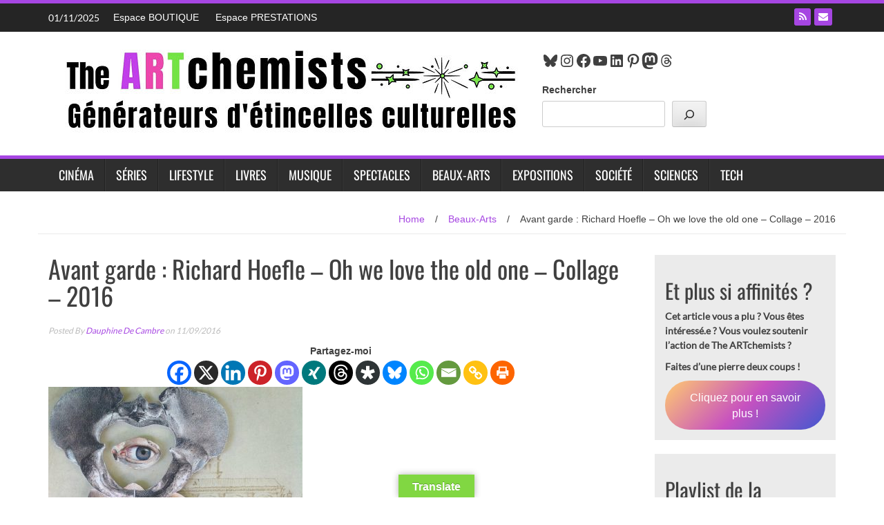

--- FILE ---
content_type: text/html; charset=UTF-8
request_url: https://www.theartchemists.com/avant-garde-richard-hoefle/
body_size: 33858
content:
<!DOCTYPE html>
<html lang="fr-FR">
<head>
<meta charset="UTF-8">
<meta name="viewport" content="width=device-width, initial-scale=1">
<link rel="profile" href="http://gmpg.org/xfn/11">
<link rel="pingback" href="https://www.theartchemists.com/xmlrpc.php">
<meta name='robots' content='index, follow, max-image-preview:large, max-snippet:-1, max-video-preview:-1' />
<style>img:is([sizes="auto" i], [sizes^="auto," i]) { contain-intrinsic-size: 3000px 1500px }</style>
<!-- This site is optimized with the Yoast SEO plugin v26.2 - https://yoast.com/wordpress/plugins/seo/ -->
<title>Avant garde : Richard Hoefle – Oh we love the old one – Collage – 2016</title>
<meta name="description" content="« Artists to my mind are the real architects of change » ; pour introduire sa démarche créative, l’américain Richard Hoefle cite William Burroughs et sa" />
<link rel="canonical" href="https://www.theartchemists.com/avant-garde-richard-hoefle/" />
<meta property="og:locale" content="fr_FR" />
<meta property="og:type" content="article" />
<meta property="og:title" content="Avant garde : Richard Hoefle – Oh we love the old one – Collage – 2016" />
<meta property="og:description" content="« Artists to my mind are the real architects of change » ; pour introduire sa démarche créative, l’américain Richard Hoefle cite William Burroughs et sa" />
<meta property="og:url" content="https://www.theartchemists.com/avant-garde-richard-hoefle/" />
<meta property="og:site_name" content="The ARTchemists" />
<meta property="article:publisher" content="https://www.facebook.com/theartchemists" />
<meta property="article:published_time" content="2016-09-11T17:16:21+00:00" />
<meta property="article:modified_time" content="2021-03-31T09:23:17+00:00" />
<meta property="og:image" content="https://www.theartchemists.com/wp-content/uploads/2016/09/Richard-Hoefle-1-e1473614097955.jpg" />
<meta property="og:image:width" content="448" />
<meta property="og:image:height" content="600" />
<meta property="og:image:type" content="image/jpeg" />
<meta name="author" content="Dauphine De Cambre" />
<meta name="twitter:card" content="summary_large_image" />
<meta name="twitter:label1" content="Écrit par" />
<meta name="twitter:data1" content="Dauphine De Cambre" />
<meta name="twitter:label2" content="Durée de lecture estimée" />
<meta name="twitter:data2" content="1 minute" />
<script type="application/ld+json" class="yoast-schema-graph">{"@context":"https://schema.org","@graph":[{"@type":"Article","@id":"https://www.theartchemists.com/avant-garde-richard-hoefle/#article","isPartOf":{"@id":"https://www.theartchemists.com/avant-garde-richard-hoefle/"},"author":{"name":"Dauphine De Cambre","@id":"https://www.theartchemists.com/#/schema/person/45264259c6a307039ea74b5cec8cc632"},"headline":"Avant garde : Richard Hoefle – Oh we love the old one – Collage – 2016","datePublished":"2016-09-11T17:16:21+00:00","dateModified":"2021-03-31T09:23:17+00:00","mainEntityOfPage":{"@id":"https://www.theartchemists.com/avant-garde-richard-hoefle/"},"wordCount":280,"publisher":{"@id":"https://www.theartchemists.com/#organization"},"image":{"@id":"https://www.theartchemists.com/avant-garde-richard-hoefle/#primaryimage"},"thumbnailUrl":"https://www.theartchemists.com/wp-content/uploads/2016/09/Richard-Hoefle-1-e1473614097955.jpg","articleSection":["Beaux-Arts"],"inLanguage":"fr-FR"},{"@type":"WebPage","@id":"https://www.theartchemists.com/avant-garde-richard-hoefle/","url":"https://www.theartchemists.com/avant-garde-richard-hoefle/","name":"Avant garde : Richard Hoefle – Oh we love the old one – Collage – 2016","isPartOf":{"@id":"https://www.theartchemists.com/#website"},"primaryImageOfPage":{"@id":"https://www.theartchemists.com/avant-garde-richard-hoefle/#primaryimage"},"image":{"@id":"https://www.theartchemists.com/avant-garde-richard-hoefle/#primaryimage"},"thumbnailUrl":"https://www.theartchemists.com/wp-content/uploads/2016/09/Richard-Hoefle-1-e1473614097955.jpg","datePublished":"2016-09-11T17:16:21+00:00","dateModified":"2021-03-31T09:23:17+00:00","description":"« Artists to my mind are the real architects of change » ; pour introduire sa démarche créative, l’américain Richard Hoefle cite William Burroughs et sa","breadcrumb":{"@id":"https://www.theartchemists.com/avant-garde-richard-hoefle/#breadcrumb"},"inLanguage":"fr-FR","potentialAction":[{"@type":"ReadAction","target":["https://www.theartchemists.com/avant-garde-richard-hoefle/"]}]},{"@type":"ImageObject","inLanguage":"fr-FR","@id":"https://www.theartchemists.com/avant-garde-richard-hoefle/#primaryimage","url":"https://www.theartchemists.com/wp-content/uploads/2016/09/Richard-Hoefle-1-e1473614097955.jpg","contentUrl":"https://www.theartchemists.com/wp-content/uploads/2016/09/Richard-Hoefle-1-e1473614097955.jpg","width":448,"height":600},{"@type":"BreadcrumbList","@id":"https://www.theartchemists.com/avant-garde-richard-hoefle/#breadcrumb","itemListElement":[{"@type":"ListItem","position":1,"name":"Home","item":"https://www.theartchemists.com/"},{"@type":"ListItem","position":2,"name":"Beaux-Arts","item":"https://www.theartchemists.com/cat/beauxarts/"},{"@type":"ListItem","position":3,"name":"Avant garde : Richard Hoefle – Oh we love the old one – Collage – 2016"}]},{"@type":"WebSite","@id":"https://www.theartchemists.com/#website","url":"https://www.theartchemists.com/","name":"The ARTchemists","description":"","publisher":{"@id":"https://www.theartchemists.com/#organization"},"potentialAction":[{"@type":"SearchAction","target":{"@type":"EntryPoint","urlTemplate":"https://www.theartchemists.com/?s={search_term_string}"},"query-input":{"@type":"PropertyValueSpecification","valueRequired":true,"valueName":"search_term_string"}}],"inLanguage":"fr-FR"},{"@type":"Organization","@id":"https://www.theartchemists.com/#organization","name":"The ARTchemists","url":"https://www.theartchemists.com/","logo":{"@type":"ImageObject","inLanguage":"fr-FR","@id":"https://www.theartchemists.com/#/schema/logo/image/","url":"https://www.theartchemists.com/wp-content/uploads/2022/10/new-logo-the-artchemists-noir-2021.jpg","contentUrl":"https://www.theartchemists.com/wp-content/uploads/2022/10/new-logo-the-artchemists-noir-2021.jpg","width":500,"height":500,"caption":"The ARTchemists"},"image":{"@id":"https://www.theartchemists.com/#/schema/logo/image/"},"sameAs":["https://www.facebook.com/theartchemists","https://fr.pinterest.com/TheARTchemists/","https://www.youtube.com/user/TheARTchemists","https://www.instagram.com/theartchemists.thewebmag/","https://www.linkedin.com/company/the-artchemists/?viewAsMember=true"]},{"@type":"Person","@id":"https://www.theartchemists.com/#/schema/person/45264259c6a307039ea74b5cec8cc632","name":"Dauphine De Cambre","image":{"@type":"ImageObject","inLanguage":"fr-FR","@id":"https://www.theartchemists.com/#/schema/person/image/","url":"https://www.theartchemists.com/wp-content/uploads/2022/10/face_co.png","contentUrl":"https://www.theartchemists.com/wp-content/uploads/2022/10/face_co.png","caption":"Dauphine De Cambre"},"description":"Grande amatrice de haute couture, de design, de décoration, Dauphine de Cambre est notre fashionista attitrée, notre experte en lifestyle, beaux objets, gastronomie. Elle aime chasser les tendances, détecter les jeunes créateurs. Elle ne jure que par JPG, Dior et Léonard.","url":"https://www.theartchemists.com/author/dauphine/"}]}</script>
<!-- / Yoast SEO plugin. -->
<link rel='dns-prefetch' href='//translate.google.com' />
<link rel="alternate" type="application/rss+xml" title="The ARTchemists &raquo; Flux" href="https://www.theartchemists.com/feed/" />
<link rel="alternate" type="application/rss+xml" title="The ARTchemists &raquo; Flux des commentaires" href="https://www.theartchemists.com/comments/feed/" />
<!-- This site uses the Google Analytics by MonsterInsights plugin v9.9.0 - Using Analytics tracking - https://www.monsterinsights.com/ -->
<script src="//www.googletagmanager.com/gtag/js?id=G-0GT48BJKZ2"  data-cfasync="false" data-wpfc-render="false" type="text/javascript" async></script>
<script data-cfasync="false" data-wpfc-render="false" type="text/javascript">
var mi_version = '9.9.0';
var mi_track_user = true;
var mi_no_track_reason = '';
var MonsterInsightsDefaultLocations = {"page_location":"https:\/\/www.theartchemists.com\/avant-garde-richard-hoefle\/"};
if ( typeof MonsterInsightsPrivacyGuardFilter === 'function' ) {
var MonsterInsightsLocations = (typeof MonsterInsightsExcludeQuery === 'object') ? MonsterInsightsPrivacyGuardFilter( MonsterInsightsExcludeQuery ) : MonsterInsightsPrivacyGuardFilter( MonsterInsightsDefaultLocations );
} else {
var MonsterInsightsLocations = (typeof MonsterInsightsExcludeQuery === 'object') ? MonsterInsightsExcludeQuery : MonsterInsightsDefaultLocations;
}
var disableStrs = [
'ga-disable-G-0GT48BJKZ2',
];
/* Function to detect opted out users */
function __gtagTrackerIsOptedOut() {
for (var index = 0; index < disableStrs.length; index++) {
if (document.cookie.indexOf(disableStrs[index] + '=true') > -1) {
return true;
}
}
return false;
}
/* Disable tracking if the opt-out cookie exists. */
if (__gtagTrackerIsOptedOut()) {
for (var index = 0; index < disableStrs.length; index++) {
window[disableStrs[index]] = true;
}
}
/* Opt-out function */
function __gtagTrackerOptout() {
for (var index = 0; index < disableStrs.length; index++) {
document.cookie = disableStrs[index] + '=true; expires=Thu, 31 Dec 2099 23:59:59 UTC; path=/';
window[disableStrs[index]] = true;
}
}
if ('undefined' === typeof gaOptout) {
function gaOptout() {
__gtagTrackerOptout();
}
}
window.dataLayer = window.dataLayer || [];
window.MonsterInsightsDualTracker = {
helpers: {},
trackers: {},
};
if (mi_track_user) {
function __gtagDataLayer() {
dataLayer.push(arguments);
}
function __gtagTracker(type, name, parameters) {
if (!parameters) {
parameters = {};
}
if (parameters.send_to) {
__gtagDataLayer.apply(null, arguments);
return;
}
if (type === 'event') {
parameters.send_to = monsterinsights_frontend.v4_id;
var hookName = name;
if (typeof parameters['event_category'] !== 'undefined') {
hookName = parameters['event_category'] + ':' + name;
}
if (typeof MonsterInsightsDualTracker.trackers[hookName] !== 'undefined') {
MonsterInsightsDualTracker.trackers[hookName](parameters);
} else {
__gtagDataLayer('event', name, parameters);
}
} else {
__gtagDataLayer.apply(null, arguments);
}
}
__gtagTracker('js', new Date());
__gtagTracker('set', {
'developer_id.dZGIzZG': true,
});
if ( MonsterInsightsLocations.page_location ) {
__gtagTracker('set', MonsterInsightsLocations);
}
__gtagTracker('config', 'G-0GT48BJKZ2', {"forceSSL":"true","link_attribution":"true"} );
window.gtag = __gtagTracker;										(function () {
/* https://developers.google.com/analytics/devguides/collection/analyticsjs/ */
/* ga and __gaTracker compatibility shim. */
var noopfn = function () {
return null;
};
var newtracker = function () {
return new Tracker();
};
var Tracker = function () {
return null;
};
var p = Tracker.prototype;
p.get = noopfn;
p.set = noopfn;
p.send = function () {
var args = Array.prototype.slice.call(arguments);
args.unshift('send');
__gaTracker.apply(null, args);
};
var __gaTracker = function () {
var len = arguments.length;
if (len === 0) {
return;
}
var f = arguments[len - 1];
if (typeof f !== 'object' || f === null || typeof f.hitCallback !== 'function') {
if ('send' === arguments[0]) {
var hitConverted, hitObject = false, action;
if ('event' === arguments[1]) {
if ('undefined' !== typeof arguments[3]) {
hitObject = {
'eventAction': arguments[3],
'eventCategory': arguments[2],
'eventLabel': arguments[4],
'value': arguments[5] ? arguments[5] : 1,
}
}
}
if ('pageview' === arguments[1]) {
if ('undefined' !== typeof arguments[2]) {
hitObject = {
'eventAction': 'page_view',
'page_path': arguments[2],
}
}
}
if (typeof arguments[2] === 'object') {
hitObject = arguments[2];
}
if (typeof arguments[5] === 'object') {
Object.assign(hitObject, arguments[5]);
}
if ('undefined' !== typeof arguments[1].hitType) {
hitObject = arguments[1];
if ('pageview' === hitObject.hitType) {
hitObject.eventAction = 'page_view';
}
}
if (hitObject) {
action = 'timing' === arguments[1].hitType ? 'timing_complete' : hitObject.eventAction;
hitConverted = mapArgs(hitObject);
__gtagTracker('event', action, hitConverted);
}
}
return;
}
function mapArgs(args) {
var arg, hit = {};
var gaMap = {
'eventCategory': 'event_category',
'eventAction': 'event_action',
'eventLabel': 'event_label',
'eventValue': 'event_value',
'nonInteraction': 'non_interaction',
'timingCategory': 'event_category',
'timingVar': 'name',
'timingValue': 'value',
'timingLabel': 'event_label',
'page': 'page_path',
'location': 'page_location',
'title': 'page_title',
'referrer' : 'page_referrer',
};
for (arg in args) {
if (!(!args.hasOwnProperty(arg) || !gaMap.hasOwnProperty(arg))) {
hit[gaMap[arg]] = args[arg];
} else {
hit[arg] = args[arg];
}
}
return hit;
}
try {
f.hitCallback();
} catch (ex) {
}
};
__gaTracker.create = newtracker;
__gaTracker.getByName = newtracker;
__gaTracker.getAll = function () {
return [];
};
__gaTracker.remove = noopfn;
__gaTracker.loaded = true;
window['__gaTracker'] = __gaTracker;
})();
} else {
console.log("");
(function () {
function __gtagTracker() {
return null;
}
window['__gtagTracker'] = __gtagTracker;
window['gtag'] = __gtagTracker;
})();
}
</script>
<!-- / Google Analytics by MonsterInsights -->
<!-- <link rel='stylesheet' id='wp-block-library-css' href='https://www.theartchemists.com/wp-includes/css/dist/block-library/style.min.css?ver=6.8.3' type='text/css' media='all' /> -->
<link rel="stylesheet" type="text/css" href="//www.theartchemists.com/wp-content/cache/wpfc-minified/kcar1jie/hd6jq.css" media="all"/>
<style id='classic-theme-styles-inline-css' type='text/css'>
/*! This file is auto-generated */
.wp-block-button__link{color:#fff;background-color:#32373c;border-radius:9999px;box-shadow:none;text-decoration:none;padding:calc(.667em + 2px) calc(1.333em + 2px);font-size:1.125em}.wp-block-file__button{background:#32373c;color:#fff;text-decoration:none}
</style>
<style id='global-styles-inline-css' type='text/css'>
:root{--wp--preset--aspect-ratio--square: 1;--wp--preset--aspect-ratio--4-3: 4/3;--wp--preset--aspect-ratio--3-4: 3/4;--wp--preset--aspect-ratio--3-2: 3/2;--wp--preset--aspect-ratio--2-3: 2/3;--wp--preset--aspect-ratio--16-9: 16/9;--wp--preset--aspect-ratio--9-16: 9/16;--wp--preset--color--black: #000000;--wp--preset--color--cyan-bluish-gray: #abb8c3;--wp--preset--color--white: #ffffff;--wp--preset--color--pale-pink: #f78da7;--wp--preset--color--vivid-red: #cf2e2e;--wp--preset--color--luminous-vivid-orange: #ff6900;--wp--preset--color--luminous-vivid-amber: #fcb900;--wp--preset--color--light-green-cyan: #7bdcb5;--wp--preset--color--vivid-green-cyan: #00d084;--wp--preset--color--pale-cyan-blue: #8ed1fc;--wp--preset--color--vivid-cyan-blue: #0693e3;--wp--preset--color--vivid-purple: #9b51e0;--wp--preset--gradient--vivid-cyan-blue-to-vivid-purple: linear-gradient(135deg,rgba(6,147,227,1) 0%,rgb(155,81,224) 100%);--wp--preset--gradient--light-green-cyan-to-vivid-green-cyan: linear-gradient(135deg,rgb(122,220,180) 0%,rgb(0,208,130) 100%);--wp--preset--gradient--luminous-vivid-amber-to-luminous-vivid-orange: linear-gradient(135deg,rgba(252,185,0,1) 0%,rgba(255,105,0,1) 100%);--wp--preset--gradient--luminous-vivid-orange-to-vivid-red: linear-gradient(135deg,rgba(255,105,0,1) 0%,rgb(207,46,46) 100%);--wp--preset--gradient--very-light-gray-to-cyan-bluish-gray: linear-gradient(135deg,rgb(238,238,238) 0%,rgb(169,184,195) 100%);--wp--preset--gradient--cool-to-warm-spectrum: linear-gradient(135deg,rgb(74,234,220) 0%,rgb(151,120,209) 20%,rgb(207,42,186) 40%,rgb(238,44,130) 60%,rgb(251,105,98) 80%,rgb(254,248,76) 100%);--wp--preset--gradient--blush-light-purple: linear-gradient(135deg,rgb(255,206,236) 0%,rgb(152,150,240) 100%);--wp--preset--gradient--blush-bordeaux: linear-gradient(135deg,rgb(254,205,165) 0%,rgb(254,45,45) 50%,rgb(107,0,62) 100%);--wp--preset--gradient--luminous-dusk: linear-gradient(135deg,rgb(255,203,112) 0%,rgb(199,81,192) 50%,rgb(65,88,208) 100%);--wp--preset--gradient--pale-ocean: linear-gradient(135deg,rgb(255,245,203) 0%,rgb(182,227,212) 50%,rgb(51,167,181) 100%);--wp--preset--gradient--electric-grass: linear-gradient(135deg,rgb(202,248,128) 0%,rgb(113,206,126) 100%);--wp--preset--gradient--midnight: linear-gradient(135deg,rgb(2,3,129) 0%,rgb(40,116,252) 100%);--wp--preset--font-size--small: 13px;--wp--preset--font-size--medium: 20px;--wp--preset--font-size--large: 36px;--wp--preset--font-size--x-large: 42px;--wp--preset--spacing--20: 0.44rem;--wp--preset--spacing--30: 0.67rem;--wp--preset--spacing--40: 1rem;--wp--preset--spacing--50: 1.5rem;--wp--preset--spacing--60: 2.25rem;--wp--preset--spacing--70: 3.38rem;--wp--preset--spacing--80: 5.06rem;--wp--preset--shadow--natural: 6px 6px 9px rgba(0, 0, 0, 0.2);--wp--preset--shadow--deep: 12px 12px 50px rgba(0, 0, 0, 0.4);--wp--preset--shadow--sharp: 6px 6px 0px rgba(0, 0, 0, 0.2);--wp--preset--shadow--outlined: 6px 6px 0px -3px rgba(255, 255, 255, 1), 6px 6px rgba(0, 0, 0, 1);--wp--preset--shadow--crisp: 6px 6px 0px rgba(0, 0, 0, 1);}:where(.is-layout-flex){gap: 0.5em;}:where(.is-layout-grid){gap: 0.5em;}body .is-layout-flex{display: flex;}.is-layout-flex{flex-wrap: wrap;align-items: center;}.is-layout-flex > :is(*, div){margin: 0;}body .is-layout-grid{display: grid;}.is-layout-grid > :is(*, div){margin: 0;}:where(.wp-block-columns.is-layout-flex){gap: 2em;}:where(.wp-block-columns.is-layout-grid){gap: 2em;}:where(.wp-block-post-template.is-layout-flex){gap: 1.25em;}:where(.wp-block-post-template.is-layout-grid){gap: 1.25em;}.has-black-color{color: var(--wp--preset--color--black) !important;}.has-cyan-bluish-gray-color{color: var(--wp--preset--color--cyan-bluish-gray) !important;}.has-white-color{color: var(--wp--preset--color--white) !important;}.has-pale-pink-color{color: var(--wp--preset--color--pale-pink) !important;}.has-vivid-red-color{color: var(--wp--preset--color--vivid-red) !important;}.has-luminous-vivid-orange-color{color: var(--wp--preset--color--luminous-vivid-orange) !important;}.has-luminous-vivid-amber-color{color: var(--wp--preset--color--luminous-vivid-amber) !important;}.has-light-green-cyan-color{color: var(--wp--preset--color--light-green-cyan) !important;}.has-vivid-green-cyan-color{color: var(--wp--preset--color--vivid-green-cyan) !important;}.has-pale-cyan-blue-color{color: var(--wp--preset--color--pale-cyan-blue) !important;}.has-vivid-cyan-blue-color{color: var(--wp--preset--color--vivid-cyan-blue) !important;}.has-vivid-purple-color{color: var(--wp--preset--color--vivid-purple) !important;}.has-black-background-color{background-color: var(--wp--preset--color--black) !important;}.has-cyan-bluish-gray-background-color{background-color: var(--wp--preset--color--cyan-bluish-gray) !important;}.has-white-background-color{background-color: var(--wp--preset--color--white) !important;}.has-pale-pink-background-color{background-color: var(--wp--preset--color--pale-pink) !important;}.has-vivid-red-background-color{background-color: var(--wp--preset--color--vivid-red) !important;}.has-luminous-vivid-orange-background-color{background-color: var(--wp--preset--color--luminous-vivid-orange) !important;}.has-luminous-vivid-amber-background-color{background-color: var(--wp--preset--color--luminous-vivid-amber) !important;}.has-light-green-cyan-background-color{background-color: var(--wp--preset--color--light-green-cyan) !important;}.has-vivid-green-cyan-background-color{background-color: var(--wp--preset--color--vivid-green-cyan) !important;}.has-pale-cyan-blue-background-color{background-color: var(--wp--preset--color--pale-cyan-blue) !important;}.has-vivid-cyan-blue-background-color{background-color: var(--wp--preset--color--vivid-cyan-blue) !important;}.has-vivid-purple-background-color{background-color: var(--wp--preset--color--vivid-purple) !important;}.has-black-border-color{border-color: var(--wp--preset--color--black) !important;}.has-cyan-bluish-gray-border-color{border-color: var(--wp--preset--color--cyan-bluish-gray) !important;}.has-white-border-color{border-color: var(--wp--preset--color--white) !important;}.has-pale-pink-border-color{border-color: var(--wp--preset--color--pale-pink) !important;}.has-vivid-red-border-color{border-color: var(--wp--preset--color--vivid-red) !important;}.has-luminous-vivid-orange-border-color{border-color: var(--wp--preset--color--luminous-vivid-orange) !important;}.has-luminous-vivid-amber-border-color{border-color: var(--wp--preset--color--luminous-vivid-amber) !important;}.has-light-green-cyan-border-color{border-color: var(--wp--preset--color--light-green-cyan) !important;}.has-vivid-green-cyan-border-color{border-color: var(--wp--preset--color--vivid-green-cyan) !important;}.has-pale-cyan-blue-border-color{border-color: var(--wp--preset--color--pale-cyan-blue) !important;}.has-vivid-cyan-blue-border-color{border-color: var(--wp--preset--color--vivid-cyan-blue) !important;}.has-vivid-purple-border-color{border-color: var(--wp--preset--color--vivid-purple) !important;}.has-vivid-cyan-blue-to-vivid-purple-gradient-background{background: var(--wp--preset--gradient--vivid-cyan-blue-to-vivid-purple) !important;}.has-light-green-cyan-to-vivid-green-cyan-gradient-background{background: var(--wp--preset--gradient--light-green-cyan-to-vivid-green-cyan) !important;}.has-luminous-vivid-amber-to-luminous-vivid-orange-gradient-background{background: var(--wp--preset--gradient--luminous-vivid-amber-to-luminous-vivid-orange) !important;}.has-luminous-vivid-orange-to-vivid-red-gradient-background{background: var(--wp--preset--gradient--luminous-vivid-orange-to-vivid-red) !important;}.has-very-light-gray-to-cyan-bluish-gray-gradient-background{background: var(--wp--preset--gradient--very-light-gray-to-cyan-bluish-gray) !important;}.has-cool-to-warm-spectrum-gradient-background{background: var(--wp--preset--gradient--cool-to-warm-spectrum) !important;}.has-blush-light-purple-gradient-background{background: var(--wp--preset--gradient--blush-light-purple) !important;}.has-blush-bordeaux-gradient-background{background: var(--wp--preset--gradient--blush-bordeaux) !important;}.has-luminous-dusk-gradient-background{background: var(--wp--preset--gradient--luminous-dusk) !important;}.has-pale-ocean-gradient-background{background: var(--wp--preset--gradient--pale-ocean) !important;}.has-electric-grass-gradient-background{background: var(--wp--preset--gradient--electric-grass) !important;}.has-midnight-gradient-background{background: var(--wp--preset--gradient--midnight) !important;}.has-small-font-size{font-size: var(--wp--preset--font-size--small) !important;}.has-medium-font-size{font-size: var(--wp--preset--font-size--medium) !important;}.has-large-font-size{font-size: var(--wp--preset--font-size--large) !important;}.has-x-large-font-size{font-size: var(--wp--preset--font-size--x-large) !important;}
:where(.wp-block-post-template.is-layout-flex){gap: 1.25em;}:where(.wp-block-post-template.is-layout-grid){gap: 1.25em;}
:where(.wp-block-columns.is-layout-flex){gap: 2em;}:where(.wp-block-columns.is-layout-grid){gap: 2em;}
:root :where(.wp-block-pullquote){font-size: 1.5em;line-height: 1.6;}
</style>
<!-- <link rel='stylesheet' id='google-language-translator-css' href='https://www.theartchemists.com/wp-content/plugins/google-language-translator/css/style.css?ver=6.0.20' type='text/css' media='' /> -->
<!-- <link rel='stylesheet' id='glt-toolbar-styles-css' href='https://www.theartchemists.com/wp-content/plugins/google-language-translator/css/toolbar.css?ver=6.0.20' type='text/css' media='' /> -->
<link rel="stylesheet" type="text/css" href="//www.theartchemists.com/wp-content/cache/wpfc-minified/llyk9j40/hd6jq.css" media="all"/>
<!-- <link rel='stylesheet' id='wp_fanzone_slider-css' href='https://www.theartchemists.com/wp-content/themes/wp-fanzone/css/slider.css?ver=6.8.3' type='text/css' media='screen' /> -->
<!-- <link rel='stylesheet' id='wp_fanzone_responsive-css' href='https://www.theartchemists.com/wp-content/themes/wp-fanzone/css/responsive.css?ver=6.8.3' type='text/css' media='screen' /> -->
<link rel="stylesheet" type="text/css" href="//www.theartchemists.com/wp-content/cache/wpfc-minified/dutkdcco/hd6jq.css" media="screen"/>
<!-- <link rel='stylesheet' id='wp_fanzone_font_awesome-css' href='https://www.theartchemists.com/wp-content/themes/wp-fanzone/assets/css/font-awesome.min.css?ver=6.8.3' type='text/css' media='all' /> -->
<!-- <link rel='stylesheet' id='wp_fanzone_googleFonts-css' href='//www.theartchemists.com/wp-content/uploads/omgf/wp_fanzone_googlefonts/wp_fanzone_googlefonts.css?ver=1680963896' type='text/css' media='all' /> -->
<link rel="stylesheet" type="text/css" href="//www.theartchemists.com/wp-content/cache/wpfc-minified/d03ibvq/hd6jq.css" media="all"/>
<!--[if IE]>
<link rel='stylesheet' id='wp_fanzone-ie-css' href='https://www.theartchemists.com/wp-content/themes/wp-fanzone/css/ie.css?ver=6.8.3' type='text/css' media='all' />
<![endif]-->
<!-- <link rel='stylesheet' id='wp-fanzone-style-css' href='https://www.theartchemists.com/wp-content/themes/wp-fanzone/style.css?ver=6.8.3' type='text/css' media='all' /> -->
<!-- <link rel='stylesheet' id='heateor_sss_frontend_css-css' href='https://www.theartchemists.com/wp-content/plugins/sassy-social-share/public/css/sassy-social-share-public.css?ver=3.3.79' type='text/css' media='all' /> -->
<link rel="stylesheet" type="text/css" href="//www.theartchemists.com/wp-content/cache/wpfc-minified/laaimwbg/hd6jq.css" media="all"/>
<style id='heateor_sss_frontend_css-inline-css' type='text/css'>
.heateor_sss_button_instagram span.heateor_sss_svg,a.heateor_sss_instagram span.heateor_sss_svg{background:radial-gradient(circle at 30% 107%,#fdf497 0,#fdf497 5%,#fd5949 45%,#d6249f 60%,#285aeb 90%)}.heateor_sss_horizontal_sharing .heateor_sss_svg,.heateor_sss_standard_follow_icons_container .heateor_sss_svg{color:#fff;border-width:0px;border-style:solid;border-color:transparent}.heateor_sss_horizontal_sharing .heateorSssTCBackground{color:#666}.heateor_sss_horizontal_sharing span.heateor_sss_svg:hover,.heateor_sss_standard_follow_icons_container span.heateor_sss_svg:hover{border-color:transparent;}.heateor_sss_vertical_sharing span.heateor_sss_svg,.heateor_sss_floating_follow_icons_container span.heateor_sss_svg{color:#fff;border-width:0px;border-style:solid;border-color:transparent;}.heateor_sss_vertical_sharing .heateorSssTCBackground{color:#666;}.heateor_sss_vertical_sharing span.heateor_sss_svg:hover,.heateor_sss_floating_follow_icons_container span.heateor_sss_svg:hover{border-color:transparent;}@media screen and (max-width:783px) {.heateor_sss_vertical_sharing{display:none!important}}div.heateor_sss_sharing_title{text-align:center}div.heateor_sss_sharing_ul{width:100%;text-align:center;}div.heateor_sss_horizontal_sharing div.heateor_sss_sharing_ul a{float:none!important;display:inline-block;}
</style>
<!-- <link rel='stylesheet' id='moove_gdpr_frontend-css' href='https://www.theartchemists.com/wp-content/plugins/gdpr-cookie-compliance/dist/styles/gdpr-main.css?ver=5.0.9' type='text/css' media='all' /> -->
<link rel="stylesheet" type="text/css" href="//www.theartchemists.com/wp-content/cache/wpfc-minified/fqf0xqw8/hd6jq.css" media="all"/>
<style id='moove_gdpr_frontend-inline-css' type='text/css'>
#moove_gdpr_cookie_modal,#moove_gdpr_cookie_info_bar,.gdpr_cookie_settings_shortcode_content{font-family:&#039;Nunito&#039;,sans-serif}#moove_gdpr_save_popup_settings_button{background-color:#373737;color:#fff}#moove_gdpr_save_popup_settings_button:hover{background-color:#000}#moove_gdpr_cookie_info_bar .moove-gdpr-info-bar-container .moove-gdpr-info-bar-content a.mgbutton,#moove_gdpr_cookie_info_bar .moove-gdpr-info-bar-container .moove-gdpr-info-bar-content button.mgbutton{background-color:#f50fed}#moove_gdpr_cookie_modal .moove-gdpr-modal-content .moove-gdpr-modal-footer-content .moove-gdpr-button-holder a.mgbutton,#moove_gdpr_cookie_modal .moove-gdpr-modal-content .moove-gdpr-modal-footer-content .moove-gdpr-button-holder button.mgbutton,.gdpr_cookie_settings_shortcode_content .gdpr-shr-button.button-green{background-color:#f50fed;border-color:#f50fed}#moove_gdpr_cookie_modal .moove-gdpr-modal-content .moove-gdpr-modal-footer-content .moove-gdpr-button-holder a.mgbutton:hover,#moove_gdpr_cookie_modal .moove-gdpr-modal-content .moove-gdpr-modal-footer-content .moove-gdpr-button-holder button.mgbutton:hover,.gdpr_cookie_settings_shortcode_content .gdpr-shr-button.button-green:hover{background-color:#fff;color:#f50fed}#moove_gdpr_cookie_modal .moove-gdpr-modal-content .moove-gdpr-modal-close i,#moove_gdpr_cookie_modal .moove-gdpr-modal-content .moove-gdpr-modal-close span.gdpr-icon{background-color:#f50fed;border:1px solid #f50fed}#moove_gdpr_cookie_info_bar span.moove-gdpr-infobar-allow-all.focus-g,#moove_gdpr_cookie_info_bar span.moove-gdpr-infobar-allow-all:focus,#moove_gdpr_cookie_info_bar button.moove-gdpr-infobar-allow-all.focus-g,#moove_gdpr_cookie_info_bar button.moove-gdpr-infobar-allow-all:focus,#moove_gdpr_cookie_info_bar span.moove-gdpr-infobar-reject-btn.focus-g,#moove_gdpr_cookie_info_bar span.moove-gdpr-infobar-reject-btn:focus,#moove_gdpr_cookie_info_bar button.moove-gdpr-infobar-reject-btn.focus-g,#moove_gdpr_cookie_info_bar button.moove-gdpr-infobar-reject-btn:focus,#moove_gdpr_cookie_info_bar span.change-settings-button.focus-g,#moove_gdpr_cookie_info_bar span.change-settings-button:focus,#moove_gdpr_cookie_info_bar button.change-settings-button.focus-g,#moove_gdpr_cookie_info_bar button.change-settings-button:focus{-webkit-box-shadow:0 0 1px 3px #f50fed;-moz-box-shadow:0 0 1px 3px #f50fed;box-shadow:0 0 1px 3px #f50fed}#moove_gdpr_cookie_modal .moove-gdpr-modal-content .moove-gdpr-modal-close i:hover,#moove_gdpr_cookie_modal .moove-gdpr-modal-content .moove-gdpr-modal-close span.gdpr-icon:hover,#moove_gdpr_cookie_info_bar span[data-href]>u.change-settings-button{color:#f50fed}#moove_gdpr_cookie_modal .moove-gdpr-modal-content .moove-gdpr-modal-left-content #moove-gdpr-menu li.menu-item-selected a span.gdpr-icon,#moove_gdpr_cookie_modal .moove-gdpr-modal-content .moove-gdpr-modal-left-content #moove-gdpr-menu li.menu-item-selected button span.gdpr-icon{color:inherit}#moove_gdpr_cookie_modal .moove-gdpr-modal-content .moove-gdpr-modal-left-content #moove-gdpr-menu li a span.gdpr-icon,#moove_gdpr_cookie_modal .moove-gdpr-modal-content .moove-gdpr-modal-left-content #moove-gdpr-menu li button span.gdpr-icon{color:inherit}#moove_gdpr_cookie_modal .gdpr-acc-link{line-height:0;font-size:0;color:transparent;position:absolute}#moove_gdpr_cookie_modal .moove-gdpr-modal-content .moove-gdpr-modal-close:hover i,#moove_gdpr_cookie_modal .moove-gdpr-modal-content .moove-gdpr-modal-left-content #moove-gdpr-menu li a,#moove_gdpr_cookie_modal .moove-gdpr-modal-content .moove-gdpr-modal-left-content #moove-gdpr-menu li button,#moove_gdpr_cookie_modal .moove-gdpr-modal-content .moove-gdpr-modal-left-content #moove-gdpr-menu li button i,#moove_gdpr_cookie_modal .moove-gdpr-modal-content .moove-gdpr-modal-left-content #moove-gdpr-menu li a i,#moove_gdpr_cookie_modal .moove-gdpr-modal-content .moove-gdpr-tab-main .moove-gdpr-tab-main-content a:hover,#moove_gdpr_cookie_info_bar.moove-gdpr-dark-scheme .moove-gdpr-info-bar-container .moove-gdpr-info-bar-content a.mgbutton:hover,#moove_gdpr_cookie_info_bar.moove-gdpr-dark-scheme .moove-gdpr-info-bar-container .moove-gdpr-info-bar-content button.mgbutton:hover,#moove_gdpr_cookie_info_bar.moove-gdpr-dark-scheme .moove-gdpr-info-bar-container .moove-gdpr-info-bar-content a:hover,#moove_gdpr_cookie_info_bar.moove-gdpr-dark-scheme .moove-gdpr-info-bar-container .moove-gdpr-info-bar-content button:hover,#moove_gdpr_cookie_info_bar.moove-gdpr-dark-scheme .moove-gdpr-info-bar-container .moove-gdpr-info-bar-content span.change-settings-button:hover,#moove_gdpr_cookie_info_bar.moove-gdpr-dark-scheme .moove-gdpr-info-bar-container .moove-gdpr-info-bar-content button.change-settings-button:hover,#moove_gdpr_cookie_info_bar.moove-gdpr-dark-scheme .moove-gdpr-info-bar-container .moove-gdpr-info-bar-content u.change-settings-button:hover,#moove_gdpr_cookie_info_bar span[data-href]>u.change-settings-button,#moove_gdpr_cookie_info_bar.moove-gdpr-dark-scheme .moove-gdpr-info-bar-container .moove-gdpr-info-bar-content a.mgbutton.focus-g,#moove_gdpr_cookie_info_bar.moove-gdpr-dark-scheme .moove-gdpr-info-bar-container .moove-gdpr-info-bar-content button.mgbutton.focus-g,#moove_gdpr_cookie_info_bar.moove-gdpr-dark-scheme .moove-gdpr-info-bar-container .moove-gdpr-info-bar-content a.focus-g,#moove_gdpr_cookie_info_bar.moove-gdpr-dark-scheme .moove-gdpr-info-bar-container .moove-gdpr-info-bar-content button.focus-g,#moove_gdpr_cookie_info_bar.moove-gdpr-dark-scheme .moove-gdpr-info-bar-container .moove-gdpr-info-bar-content a.mgbutton:focus,#moove_gdpr_cookie_info_bar.moove-gdpr-dark-scheme .moove-gdpr-info-bar-container .moove-gdpr-info-bar-content button.mgbutton:focus,#moove_gdpr_cookie_info_bar.moove-gdpr-dark-scheme .moove-gdpr-info-bar-container .moove-gdpr-info-bar-content a:focus,#moove_gdpr_cookie_info_bar.moove-gdpr-dark-scheme .moove-gdpr-info-bar-container .moove-gdpr-info-bar-content button:focus,#moove_gdpr_cookie_info_bar.moove-gdpr-dark-scheme .moove-gdpr-info-bar-container .moove-gdpr-info-bar-content span.change-settings-button.focus-g,span.change-settings-button:focus,button.change-settings-button.focus-g,button.change-settings-button:focus,#moove_gdpr_cookie_info_bar.moove-gdpr-dark-scheme .moove-gdpr-info-bar-container .moove-gdpr-info-bar-content u.change-settings-button.focus-g,#moove_gdpr_cookie_info_bar.moove-gdpr-dark-scheme .moove-gdpr-info-bar-container .moove-gdpr-info-bar-content u.change-settings-button:focus{color:#f50fed}#moove_gdpr_cookie_modal .moove-gdpr-branding.focus-g span,#moove_gdpr_cookie_modal .moove-gdpr-modal-content .moove-gdpr-tab-main a.focus-g,#moove_gdpr_cookie_modal .moove-gdpr-modal-content .moove-gdpr-tab-main .gdpr-cd-details-toggle.focus-g{color:#f50fed}#moove_gdpr_cookie_modal.gdpr_lightbox-hide{display:none}
</style>
<script src='//www.theartchemists.com/wp-content/cache/wpfc-minified/kl1a6mxg/hd6jq.js' type="text/javascript"></script>
<!-- <script type="text/javascript" src="https://www.theartchemists.com/wp-content/plugins/google-analytics-for-wordpress/assets/js/frontend-gtag.js?ver=9.9.0" id="monsterinsights-frontend-script-js" async="async" data-wp-strategy="async"></script> -->
<script data-cfasync="false" data-wpfc-render="false" type="text/javascript" id='monsterinsights-frontend-script-js-extra'>/* <![CDATA[ */
var monsterinsights_frontend = {"js_events_tracking":"true","download_extensions":"doc,pdf,ppt,zip,xls,docx,pptx,xlsx","inbound_paths":"[{\"path\":\"\\\/go\\\/\",\"label\":\"affiliate\"},{\"path\":\"\\\/recommend\\\/\",\"label\":\"affiliate\"}]","home_url":"https:\/\/www.theartchemists.com","hash_tracking":"false","v4_id":"G-0GT48BJKZ2"};/* ]]> */
</script>
<script src='//www.theartchemists.com/wp-content/cache/wpfc-minified/7mafxmuh/hd6jq.js' type="text/javascript"></script>
<!-- <script type="text/javascript" src="https://www.theartchemists.com/wp-includes/js/jquery/jquery.min.js?ver=3.7.1" id="jquery-core-js"></script> -->
<!-- <script type="text/javascript" src="https://www.theartchemists.com/wp-includes/js/jquery/jquery-migrate.min.js?ver=3.4.1" id="jquery-migrate-js"></script> -->
<!-- <script type="text/javascript" src="https://www.theartchemists.com/wp-content/themes/wp-fanzone/js/responsive.js?ver=6.8.3" id="wp_fanzone_responsive_js-js"></script> -->
<!-- <script type="text/javascript" src="https://www.theartchemists.com/wp-content/themes/wp-fanzone/js/slider.js?ver=6.8.3" id="wp_fanzone_slider_js-js"></script> -->
<!-- <script type="text/javascript" src="https://www.theartchemists.com/wp-content/themes/wp-fanzone/js/jquery.imagesloaded.min.js?ver=6.8.3" id="wp_fanzone_load_images_js-js"></script> -->
<!--[if lt IE 9]>
<script type="text/javascript" src="https://www.theartchemists.com/wp-content/themes/wp-fanzone/js/html5shiv.js?ver=6.8.3" id="wp_fanzone_ie-js"></script>
<![endif]-->
<!--[if lt IE 9]>
<script type="text/javascript" src="https://www.theartchemists.com/wp-content/themes/wp-fanzone/js/ie-responsive.min.js?ver=6.8.3" id="wp_fanzone_ie-responsive-js"></script>
<![endif]-->
<script src='//www.theartchemists.com/wp-content/cache/wpfc-minified/mk3l5cnr/hd6jq.js' type="text/javascript"></script>
<!-- <script type="text/javascript" src="https://www.theartchemists.com/wp-includes/js/imagesloaded.min.js?ver=5.0.0" id="imagesloaded-js"></script> -->
<!-- <script type="text/javascript" src="https://www.theartchemists.com/wp-includes/js/masonry.min.js?ver=4.2.2" id="masonry-js"></script> -->
<!-- <script type="text/javascript" src="https://www.theartchemists.com/wp-includes/js/jquery/jquery.masonry.min.js?ver=3.1.2b" id="jquery-masonry-js"></script> -->
<script type="text/javascript" id="wp_fanzone_custom_js-js-extra">
/* <![CDATA[ */
var slider_speed = {"vars":"6000"};
/* ]]> */
</script>
<script src='//www.theartchemists.com/wp-content/cache/wpfc-minified/1zv9vish/hd6jq.js' type="text/javascript"></script>
<!-- <script type="text/javascript" src="https://www.theartchemists.com/wp-content/themes/wp-fanzone/js/custom.js?ver=6.8.3" id="wp_fanzone_custom_js-js"></script> -->
<link rel="https://api.w.org/" href="https://www.theartchemists.com/wp-json/" /><link rel="alternate" title="JSON" type="application/json" href="https://www.theartchemists.com/wp-json/wp/v2/posts/27492" /><link rel="EditURI" type="application/rsd+xml" title="RSD" href="https://www.theartchemists.com/xmlrpc.php?rsd" />
<meta name="generator" content="WordPress 6.8.3" />
<link rel='shortlink' href='https://www.theartchemists.com/?p=27492' />
<link rel="alternate" title="oEmbed (JSON)" type="application/json+oembed" href="https://www.theartchemists.com/wp-json/oembed/1.0/embed?url=https%3A%2F%2Fwww.theartchemists.com%2Favant-garde-richard-hoefle%2F" />
<link rel="alternate" title="oEmbed (XML)" type="text/xml+oembed" href="https://www.theartchemists.com/wp-json/oembed/1.0/embed?url=https%3A%2F%2Fwww.theartchemists.com%2Favant-garde-richard-hoefle%2F&#038;format=xml" />
<style>p.hello{font-size:12px;color:darkgray;}#google_language_translator,#flags{text-align:left;}#google_language_translator{clear:both;}#flags{width:165px;}#flags a{display:inline-block;margin-right:2px;}#google_language_translator a{display:none!important;}div.skiptranslate.goog-te-gadget{display:inline!important;}.goog-te-gadget{color:transparent!important;}.goog-te-gadget{font-size:0px!important;}.goog-branding{display:none;}.goog-tooltip{display: none!important;}.goog-tooltip:hover{display: none!important;}.goog-text-highlight{background-color:transparent!important;border:none!important;box-shadow:none!important;}#google_language_translator select.goog-te-combo{color:#ffffff;}#google_language_translator{color:transparent;}body{top:0px!important;}#goog-gt-{display:none!important;}font font{background-color:transparent!important;box-shadow:none!important;position:initial!important;}#glt-translate-trigger{left:50%; margin-left:-63px; right:auto;}#glt-translate-trigger > span{color:#ffffff;}#glt-translate-trigger{background:#81d742;}.goog-te-gadget .goog-te-combo{width:100%;}#google_language_translator .goog-te-gadget .goog-te-combo{background:#000000;border:0!important;}</style>	<style id="color-settings">
.btn-info, .btn-default, .main-navigation li:hover > a, .main-navigation ul ul a, .main-navigation .current_page_item > a, .main-navigation .current-menu-item > a, .navbar-toggle .icon-bar, .main-navigation .current_page_ancestor > a, #copyright, #respond #submit, .post-content form input[type=submit], .post-content form input[type=button], .widget-title h4, .pagination .fa, #footer .widget_calendar thead tr, .site-info, footer .widget_calendar thead tr{
background-color:#a646e2;
}
.top-bar, .btn-info, .nav_container, #footer, .navbar-default .navbar-toggle, footer#colophon{
border-color:#a646e2;
}
aside ul li a, .pagination a, h4.author-title a, .author-info a, cite.fn, a.comment-reply-link, comment-meta a, a.comment-edit-link, .logged-in-as a, .widget_tag_cloud a, .widget_calendar td a, .widget_calendar td a, footer .meta-info span, footer .meta-info a, footer ul li a:hover, .meta-info a:hover, ul li.recentcomments, .post_box a.meta-comment:hover, .entry a:hover, .entry a:focus, .entry a, #breadcrumbs a, #breadcrumbs a:hover, .meta-info, .post a{
color:#a646e2;
}
.arrow-right{
border-left: 10px solid #a646e2;
}
</style>
<style>
ul.pgwSlider{display:none;}
.pgwSlider .ps-current{width:100%;}			
</style>
<style type="text/css" id="wp-custom-css">
.justification_texte{text-align:jutify;}
</style>
</head>
<body class="wp-singular post-template-default single single-post postid-27492 single-format-standard wp-theme-wp-fanzone metaslider-plugin">
<div id="page" class="hfeed site">
<a class="skip-link screen-reader-text" href="#content">Skip to content</a>
<header id="masthead" class="site-header">
<div id="top-bar" class="top-bar">
<div class="container">            	
<div class="row">
<div class="col-md-7">
<p style="display:inline-block; color:#fff; vertical-align: top; padding-top:10px; float:left; margin-right:10px;">01/11/2025</p>
<div id="top-nav" role="navigation" class="top-nav clearfix">
<button class="menu-toggle navbar-toggle" data-toggle="collapse" data-target="#navbar-collapse">
<span class="sr-only">Toggle navigation</span>            
<span class="icon-bar"></span>            
<span class="icon-bar"></span>            
<span class="icon-bar"></span>
</button>                                                       	
</div>
<div class="collapse navbar-collapse" id="navbar-collapse">                    
<ul id="menu-top-menu" class="menu"><li id="menu-item-35569" class="menu-item menu-item-type-post_type menu-item-object-page menu-item-35569"><a href="https://www.theartchemists.com/boutique/">Espace BOUTIQUE</a></li>
<li id="menu-item-36416" class="menu-item menu-item-type-post_type menu-item-object-page menu-item-36416"><a href="https://www.theartchemists.com/artchemists-prestations/">Espace PRESTATIONS</a></li>
</ul>   
</div><!-- /.navbar-collapse --> 
</div>
<div class="col-md-5 fan-sociel-media">
<a href="mailto:contact@theartchemists.com" class="btn btn-default btn-xs" title="Email"><span class="fa fa-envelope"></span>
</a>
<a href="https://www.theartchemists.com/feed" class="btn btn-default btn-xs" title="RSS"><span class="fa fa-rss"></span></a>
</div> <!--end fan-sociel-media-->
</div>
</div>
</div>
<div class="site-branding">
<div class="container">
<div class="row">
<div class="col-md-12">
<div id="site-logo">
<a href="https://www.theartchemists.com/" title="The ARTchemists" rel="home">
<img src="https://www.theartchemists.com/wp-content/uploads/2021/03/bandeau-the-art-2021-blanc_opt-1.jpg" alt="The ARTchemists" />
</a>
</div>
<div id="top-widget">
<ul class="wp-block-social-links is-layout-flex wp-block-social-links-is-layout-flex"><li class="wp-social-link wp-social-link-bluesky  wp-block-social-link"><a rel="noopener nofollow" target="_blank" href="https://bsky.app/profile/theartchemists.bsky.social" class="wp-block-social-link-anchor"><svg width="24" height="24" viewBox="0 0 24 24" version="1.1" xmlns="http://www.w3.org/2000/svg" aria-hidden="true" focusable="false"><path d="M6.3,4.2c2.3,1.7,4.8,5.3,5.7,7.2.9-1.9,3.4-5.4,5.7-7.2,1.7-1.3,4.3-2.2,4.3.9s-.4,5.2-.6,5.9c-.7,2.6-3.3,3.2-5.6,2.8,4,.7,5.1,3,2.9,5.3-5,5.2-6.7-2.8-6.7-2.8,0,0-1.7,8-6.7,2.8-2.2-2.3-1.2-4.6,2.9-5.3-2.3.4-4.9-.3-5.6-2.8-.2-.7-.6-5.3-.6-5.9,0-3.1,2.7-2.1,4.3-.9h0Z"></path></svg><span class="wp-block-social-link-label screen-reader-text">Bluesky</span></a></li>
<li class="wp-social-link wp-social-link-instagram  wp-block-social-link"><a rel="noopener nofollow" target="_blank" href="https://www.instagram.com/theartchemists.thewebmag/" class="wp-block-social-link-anchor"><svg width="24" height="24" viewBox="0 0 24 24" version="1.1" xmlns="http://www.w3.org/2000/svg" aria-hidden="true" focusable="false"><path d="M12,4.622c2.403,0,2.688,0.009,3.637,0.052c0.877,0.04,1.354,0.187,1.671,0.31c0.42,0.163,0.72,0.358,1.035,0.673 c0.315,0.315,0.51,0.615,0.673,1.035c0.123,0.317,0.27,0.794,0.31,1.671c0.043,0.949,0.052,1.234,0.052,3.637 s-0.009,2.688-0.052,3.637c-0.04,0.877-0.187,1.354-0.31,1.671c-0.163,0.42-0.358,0.72-0.673,1.035 c-0.315,0.315-0.615,0.51-1.035,0.673c-0.317,0.123-0.794,0.27-1.671,0.31c-0.949,0.043-1.233,0.052-3.637,0.052 s-2.688-0.009-3.637-0.052c-0.877-0.04-1.354-0.187-1.671-0.31c-0.42-0.163-0.72-0.358-1.035-0.673 c-0.315-0.315-0.51-0.615-0.673-1.035c-0.123-0.317-0.27-0.794-0.31-1.671C4.631,14.688,4.622,14.403,4.622,12 s0.009-2.688,0.052-3.637c0.04-0.877,0.187-1.354,0.31-1.671c0.163-0.42,0.358-0.72,0.673-1.035 c0.315-0.315,0.615-0.51,1.035-0.673c0.317-0.123,0.794-0.27,1.671-0.31C9.312,4.631,9.597,4.622,12,4.622 M12,3 C9.556,3,9.249,3.01,8.289,3.054C7.331,3.098,6.677,3.25,6.105,3.472C5.513,3.702,5.011,4.01,4.511,4.511 c-0.5,0.5-0.808,1.002-1.038,1.594C3.25,6.677,3.098,7.331,3.054,8.289C3.01,9.249,3,9.556,3,12c0,2.444,0.01,2.751,0.054,3.711 c0.044,0.958,0.196,1.612,0.418,2.185c0.23,0.592,0.538,1.094,1.038,1.594c0.5,0.5,1.002,0.808,1.594,1.038 c0.572,0.222,1.227,0.375,2.185,0.418C9.249,20.99,9.556,21,12,21s2.751-0.01,3.711-0.054c0.958-0.044,1.612-0.196,2.185-0.418 c0.592-0.23,1.094-0.538,1.594-1.038c0.5-0.5,0.808-1.002,1.038-1.594c0.222-0.572,0.375-1.227,0.418-2.185 C20.99,14.751,21,14.444,21,12s-0.01-2.751-0.054-3.711c-0.044-0.958-0.196-1.612-0.418-2.185c-0.23-0.592-0.538-1.094-1.038-1.594 c-0.5-0.5-1.002-0.808-1.594-1.038c-0.572-0.222-1.227-0.375-2.185-0.418C14.751,3.01,14.444,3,12,3L12,3z M12,7.378 c-2.552,0-4.622,2.069-4.622,4.622S9.448,16.622,12,16.622s4.622-2.069,4.622-4.622S14.552,7.378,12,7.378z M12,15 c-1.657,0-3-1.343-3-3s1.343-3,3-3s3,1.343,3,3S13.657,15,12,15z M16.804,6.116c-0.596,0-1.08,0.484-1.08,1.08 s0.484,1.08,1.08,1.08c0.596,0,1.08-0.484,1.08-1.08S17.401,6.116,16.804,6.116z"></path></svg><span class="wp-block-social-link-label screen-reader-text">Instagram</span></a></li>
<li class="wp-social-link wp-social-link-facebook  wp-block-social-link"><a rel="noopener nofollow" target="_blank" href="https://www.facebook.com/theartchemists" class="wp-block-social-link-anchor"><svg width="24" height="24" viewBox="0 0 24 24" version="1.1" xmlns="http://www.w3.org/2000/svg" aria-hidden="true" focusable="false"><path d="M12 2C6.5 2 2 6.5 2 12c0 5 3.7 9.1 8.4 9.9v-7H7.9V12h2.5V9.8c0-2.5 1.5-3.9 3.8-3.9 1.1 0 2.2.2 2.2.2v2.5h-1.3c-1.2 0-1.6.8-1.6 1.6V12h2.8l-.4 2.9h-2.3v7C18.3 21.1 22 17 22 12c0-5.5-4.5-10-10-10z"></path></svg><span class="wp-block-social-link-label screen-reader-text">Facebook</span></a></li>
<li class="wp-social-link wp-social-link-youtube  wp-block-social-link"><a rel="noopener nofollow" target="_blank" href="https://www.youtube.com/channel/UCGF0qjKxdFk2B0IcTR7tzjQ" class="wp-block-social-link-anchor"><svg width="24" height="24" viewBox="0 0 24 24" version="1.1" xmlns="http://www.w3.org/2000/svg" aria-hidden="true" focusable="false"><path d="M21.8,8.001c0,0-0.195-1.378-0.795-1.985c-0.76-0.797-1.613-0.801-2.004-0.847c-2.799-0.202-6.997-0.202-6.997-0.202 h-0.009c0,0-4.198,0-6.997,0.202C4.608,5.216,3.756,5.22,2.995,6.016C2.395,6.623,2.2,8.001,2.2,8.001S2,9.62,2,11.238v1.517 c0,1.618,0.2,3.237,0.2,3.237s0.195,1.378,0.795,1.985c0.761,0.797,1.76,0.771,2.205,0.855c1.6,0.153,6.8,0.201,6.8,0.201 s4.203-0.006,7.001-0.209c0.391-0.047,1.243-0.051,2.004-0.847c0.6-0.607,0.795-1.985,0.795-1.985s0.2-1.618,0.2-3.237v-1.517 C22,9.62,21.8,8.001,21.8,8.001z M9.935,14.594l-0.001-5.62l5.404,2.82L9.935,14.594z"></path></svg><span class="wp-block-social-link-label screen-reader-text">YouTube</span></a></li>
<li class="wp-social-link wp-social-link-linkedin  wp-block-social-link"><a rel="noopener nofollow" target="_blank" href="https://www.linkedin.com/company/the-artchemists/?viewAsMember=true" class="wp-block-social-link-anchor"><svg width="24" height="24" viewBox="0 0 24 24" version="1.1" xmlns="http://www.w3.org/2000/svg" aria-hidden="true" focusable="false"><path d="M19.7,3H4.3C3.582,3,3,3.582,3,4.3v15.4C3,20.418,3.582,21,4.3,21h15.4c0.718,0,1.3-0.582,1.3-1.3V4.3 C21,3.582,20.418,3,19.7,3z M8.339,18.338H5.667v-8.59h2.672V18.338z M7.004,8.574c-0.857,0-1.549-0.694-1.549-1.548 c0-0.855,0.691-1.548,1.549-1.548c0.854,0,1.547,0.694,1.547,1.548C8.551,7.881,7.858,8.574,7.004,8.574z M18.339,18.338h-2.669 v-4.177c0-0.996-0.017-2.278-1.387-2.278c-1.389,0-1.601,1.086-1.601,2.206v4.249h-2.667v-8.59h2.559v1.174h0.037 c0.356-0.675,1.227-1.387,2.526-1.387c2.703,0,3.203,1.779,3.203,4.092V18.338z"></path></svg><span class="wp-block-social-link-label screen-reader-text">LinkedIn</span></a></li>
<li class="wp-social-link wp-social-link-pinterest  wp-block-social-link"><a rel="noopener nofollow" target="_blank" href="https://fr.pinterest.com/theartchemists/" class="wp-block-social-link-anchor"><svg width="24" height="24" viewBox="0 0 24 24" version="1.1" xmlns="http://www.w3.org/2000/svg" aria-hidden="true" focusable="false"><path d="M12.289,2C6.617,2,3.606,5.648,3.606,9.622c0,1.846,1.025,4.146,2.666,4.878c0.25,0.111,0.381,0.063,0.439-0.169 c0.044-0.175,0.267-1.029,0.365-1.428c0.032-0.128,0.017-0.237-0.091-0.362C6.445,11.911,6.01,10.75,6.01,9.668 c0-2.777,2.194-5.464,5.933-5.464c3.23,0,5.49,2.108,5.49,5.122c0,3.407-1.794,5.768-4.13,5.768c-1.291,0-2.257-1.021-1.948-2.277 c0.372-1.495,1.089-3.112,1.089-4.191c0-0.967-0.542-1.775-1.663-1.775c-1.319,0-2.379,1.309-2.379,3.059 c0,1.115,0.394,1.869,0.394,1.869s-1.302,5.279-1.54,6.261c-0.405,1.666,0.053,4.368,0.094,4.604 c0.021,0.126,0.167,0.169,0.25,0.063c0.129-0.165,1.699-2.419,2.142-4.051c0.158-0.59,0.817-2.995,0.817-2.995 c0.43,0.784,1.681,1.446,3.013,1.446c3.963,0,6.822-3.494,6.822-7.833C20.394,5.112,16.849,2,12.289,2"></path></svg><span class="wp-block-social-link-label screen-reader-text">Pinterest</span></a></li>
<li class="wp-social-link wp-social-link-mastodon  wp-block-social-link"><a rel="noopener nofollow" target="_blank" href="https://mastodon.world/@TheARTchemists" class="wp-block-social-link-anchor"><svg width="24" height="24" viewBox="0 0 24 24" version="1.1" xmlns="http://www.w3.org/2000/svg" aria-hidden="true" focusable="false"><path d="M23.193 7.879c0-5.206-3.411-6.732-3.411-6.732C18.062.357 15.108.025 12.041 0h-.076c-3.068.025-6.02.357-7.74 1.147 0 0-3.411 1.526-3.411 6.732 0 1.192-.023 2.618.015 4.129.124 5.092.934 10.109 5.641 11.355 2.17.574 4.034.695 5.535.612 2.722-.15 4.25-.972 4.25-.972l-.09-1.975s-1.945.613-4.129.539c-2.165-.074-4.449-.233-4.799-2.891a5.499 5.499 0 0 1-.048-.745s2.125.52 4.817.643c1.646.075 3.19-.097 4.758-.283 3.007-.359 5.625-2.212 5.954-3.905.517-2.665.475-6.507.475-6.507zm-4.024 6.709h-2.497V8.469c0-1.29-.543-1.944-1.628-1.944-1.2 0-1.802.776-1.802 2.312v3.349h-2.483v-3.35c0-1.536-.602-2.312-1.802-2.312-1.085 0-1.628.655-1.628 1.944v6.119H4.832V8.284c0-1.289.328-2.313.987-3.07.68-.758 1.569-1.146 2.674-1.146 1.278 0 2.246.491 2.886 1.474L12 6.585l.622-1.043c.64-.983 1.608-1.474 2.886-1.474 1.104 0 1.994.388 2.674 1.146.658.757.986 1.781.986 3.07v6.304z"/></svg><span class="wp-block-social-link-label screen-reader-text">Mastodon</span></a></li>
<li class="wp-social-link wp-social-link-threads  wp-block-social-link"><a rel="noopener nofollow" target="_blank" href="https://www.threads.net/@theartchemists.thewebmag" class="wp-block-social-link-anchor"><svg width="24" height="24" viewBox="0 0 24 24" version="1.1" xmlns="http://www.w3.org/2000/svg" aria-hidden="true" focusable="false"><path d="M16.3 11.3c-.1 0-.2-.1-.2-.1-.1-2.6-1.5-4-3.9-4-1.4 0-2.6.6-3.3 1.7l1.3.9c.5-.8 1.4-1 2-1 .8 0 1.4.2 1.7.7.3.3.5.8.5 1.3-.7-.1-1.4-.2-2.2-.1-2.2.1-3.7 1.4-3.6 3.2 0 .9.5 1.7 1.3 2.2.7.4 1.5.6 2.4.6 1.2-.1 2.1-.5 2.7-1.3.5-.6.8-1.4.9-2.4.6.3 1 .8 1.2 1.3.4.9.4 2.4-.8 3.6-1.1 1.1-2.3 1.5-4.3 1.5-2.1 0-3.8-.7-4.8-2S5.7 14.3 5.7 12c0-2.3.5-4.1 1.5-5.4 1.1-1.3 2.7-2 4.8-2 2.2 0 3.8.7 4.9 2 .5.7.9 1.5 1.2 2.5l1.5-.4c-.3-1.2-.8-2.2-1.5-3.1-1.3-1.7-3.3-2.6-6-2.6-2.6 0-4.7.9-6 2.6C4.9 7.2 4.3 9.3 4.3 12s.6 4.8 1.9 6.4c1.4 1.7 3.4 2.6 6 2.6 2.3 0 4-.6 5.3-2 1.8-1.8 1.7-4 1.1-5.4-.4-.9-1.2-1.7-2.3-2.3zm-4 3.8c-1 .1-2-.4-2-1.3 0-.7.5-1.5 2.1-1.6h.5c.6 0 1.1.1 1.6.2-.2 2.3-1.3 2.7-2.2 2.7z"/></svg><span class="wp-block-social-link-label screen-reader-text">Threads</span></a></li></ul>
</div><div id="top-widget"><form role="search" method="get" action="https://www.theartchemists.com/" class="wp-block-search__button-inside wp-block-search__icon-button alignleft wp-block-search"    ><label class="wp-block-search__label" for="wp-block-search__input-1" >Rechercher</label><div class="wp-block-search__inside-wrapper " ><input class="wp-block-search__input" id="wp-block-search__input-1" placeholder="" value="" type="search" name="s" required /><button aria-label="Rechercher" class="wp-block-search__button has-icon wp-element-button" type="submit" ><svg class="search-icon" viewBox="0 0 24 24" width="24" height="24">
<path d="M13 5c-3.3 0-6 2.7-6 6 0 1.4.5 2.7 1.3 3.7l-3.8 3.8 1.1 1.1 3.8-3.8c1 .8 2.3 1.3 3.7 1.3 3.3 0 6-2.7 6-6S16.3 5 13 5zm0 10.5c-2.5 0-4.5-2-4.5-4.5s2-4.5 4.5-4.5 4.5 2 4.5 4.5-2 4.5-4.5 4.5z"></path>
</svg></button></div></form></div><div id="top-widget">
<div class="wp-block-group"><div class="wp-block-group__inner-container is-layout-constrained wp-block-group-is-layout-constrained">
<div class="wp-block-group"><div class="wp-block-group__inner-container is-layout-constrained wp-block-group-is-layout-constrained">
<div class="wp-block-group"><div class="wp-block-group__inner-container is-layout-constrained wp-block-group-is-layout-constrained"></div></div>
</div></div>
</div></div>
</div>                        <div class="clearfix"></div>
</div>
</div>
</div>	
</div><!-- .site-branding -->
<div class="nav_container">
<div class="container">
<nav id="site-navigation" class="main-navigation container-fluid">
<button class="menu-toggle navbar-toggle" aria-controls="menu" aria-expanded="false">
<span class="sr-only">Toggle navigation</span>            
<span class="icon-bar"></span>            
<span class="icon-bar"></span>            
<span class="icon-bar"></span>
</button>
<div class="menu-menuprincipal-container"><ul id="menu" class="menu"><li id="menu-item-4790" class="menu-item menu-item-type-taxonomy menu-item-object-category menu-item-4790"><a href="https://www.theartchemists.com/cat/cinema/">Cinéma</a></li>
<li id="menu-item-16672" class="menu-item menu-item-type-taxonomy menu-item-object-category menu-item-16672"><a href="https://www.theartchemists.com/cat/serie/">Séries</a></li>
<li id="menu-item-4795" class="menu-item menu-item-type-taxonomy menu-item-object-category menu-item-4795"><a href="https://www.theartchemists.com/cat/lifestyle/">Lifestyle</a></li>
<li id="menu-item-4796" class="menu-item menu-item-type-taxonomy menu-item-object-category menu-item-4796"><a href="https://www.theartchemists.com/cat/livre/">Livres</a></li>
<li id="menu-item-4797" class="menu-item menu-item-type-taxonomy menu-item-object-category menu-item-4797"><a href="https://www.theartchemists.com/cat/musique/">Musique</a></li>
<li id="menu-item-4798" class="menu-item menu-item-type-taxonomy menu-item-object-category menu-item-4798"><a href="https://www.theartchemists.com/cat/spectacle/">Spectacles</a></li>
<li id="menu-item-33658" class="menu-item menu-item-type-taxonomy menu-item-object-category current-post-ancestor current-menu-parent current-post-parent menu-item-33658"><a href="https://www.theartchemists.com/cat/beauxarts/">Beaux-Arts</a></li>
<li id="menu-item-34540" class="menu-item menu-item-type-taxonomy menu-item-object-category menu-item-34540"><a href="https://www.theartchemists.com/cat/expositions/">Expositions</a></li>
<li id="menu-item-21335" class="menu-item menu-item-type-taxonomy menu-item-object-category menu-item-21335"><a href="https://www.theartchemists.com/cat/societe/">Société</a></li>
<li id="menu-item-35704" class="menu-item menu-item-type-taxonomy menu-item-object-category menu-item-35704"><a href="https://www.theartchemists.com/cat/sciences/">Sciences</a></li>
<li id="menu-item-35705" class="menu-item menu-item-type-taxonomy menu-item-object-category menu-item-35705"><a href="https://www.theartchemists.com/cat/tech/">Tech</a></li>
</ul></div>
</nav>
</div>
</div> <!--end nav_container-->
</header><!-- #masthead -->
<div id="content" class="site-content container">
<div class="row breadcrumb-container">
<ul id="breadcrumbs"><li><a href="https://www.theartchemists.com">Home</a></li><li class="separator"> / </li><li><a href="https://www.theartchemists.com/cat/beauxarts/" rel="category tag">Beaux-Arts</a></li><li class="separator"> / </li><li>Avant garde : Richard Hoefle – Oh we love the old one – Collage – 2016</li></ul></div>
<div class="row">
<div id="primary" class="content-area col-md-9">
<main id="main" class="site-main" role="main">
<article id="post-27492" class="post-27492 post type-post status-publish format-standard has-post-thumbnail hentry category-beauxarts">
<header class="entry-header">
<h1 class="entry-title">Avant garde : Richard Hoefle – Oh we love the old one – Collage – 2016</h1>
<div class="entry-meta">
<p class="meta-info"><span><em>
Posted By <a href="https://www.theartchemists.com/author/dauphine/" title="Articles par Dauphine De Cambre" rel="author">Dauphine De Cambre</a>  on  11/09/2016             </em></span></p>
</div><!-- .entry-meta -->
</header><!-- .entry-header -->
<div class="entry-content">
<div class='heateorSssClear'></div><div  class='heateor_sss_sharing_container heateor_sss_horizontal_sharing' data-heateor-sss-href='https://www.theartchemists.com/avant-garde-richard-hoefle/'><div class='heateor_sss_sharing_title' style="font-weight:bold" >Partagez-moi</div><div class="heateor_sss_sharing_ul"><a aria-label="Facebook" class="heateor_sss_facebook" href="https://www.facebook.com/sharer/sharer.php?u=https%3A%2F%2Fwww.theartchemists.com%2Favant-garde-richard-hoefle%2F" title="Facebook" rel="nofollow noopener" target="_blank" style="font-size:32px!important;box-shadow:none;display:inline-block;vertical-align:middle"><span class="heateor_sss_svg" style="background-color:#0765FE;width:35px;height:35px;border-radius:999px;display:inline-block;opacity:1;float:left;font-size:32px;box-shadow:none;display:inline-block;font-size:16px;padding:0 4px;vertical-align:middle;background-repeat:repeat;overflow:hidden;padding:0;cursor:pointer;box-sizing:content-box"><svg style="display:block;border-radius:999px;" focusable="false" aria-hidden="true" xmlns="http://www.w3.org/2000/svg" width="100%" height="100%" viewBox="0 0 32 32"><path fill="#fff" d="M28 16c0-6.627-5.373-12-12-12S4 9.373 4 16c0 5.628 3.875 10.35 9.101 11.647v-7.98h-2.474V16H13.1v-1.58c0-4.085 1.849-5.978 5.859-5.978.76 0 2.072.15 2.608.298v3.325c-.283-.03-.775-.045-1.386-.045-1.967 0-2.728.745-2.728 2.683V16h3.92l-.673 3.667h-3.247v8.245C23.395 27.195 28 22.135 28 16Z"></path></svg></span></a><a aria-label="X" class="heateor_sss_button_x" href="https://twitter.com/intent/tweet?text=Avant%20garde%C2%A0%3A%20Richard%20Hoefle%20%E2%80%93%20Oh%20we%20love%20the%20old%20one%20%E2%80%93%20Collage%20%E2%80%93%202016&url=https%3A%2F%2Fwww.theartchemists.com%2Favant-garde-richard-hoefle%2F" title="X" rel="nofollow noopener" target="_blank" style="font-size:32px!important;box-shadow:none;display:inline-block;vertical-align:middle"><span class="heateor_sss_svg heateor_sss_s__default heateor_sss_s_x" style="background-color:#2a2a2a;width:35px;height:35px;border-radius:999px;display:inline-block;opacity:1;float:left;font-size:32px;box-shadow:none;display:inline-block;font-size:16px;padding:0 4px;vertical-align:middle;background-repeat:repeat;overflow:hidden;padding:0;cursor:pointer;box-sizing:content-box"><svg width="100%" height="100%" style="display:block;border-radius:999px;" focusable="false" aria-hidden="true" xmlns="http://www.w3.org/2000/svg" viewBox="0 0 32 32"><path fill="#fff" d="M21.751 7h3.067l-6.7 7.658L26 25.078h-6.172l-4.833-6.32-5.531 6.32h-3.07l7.167-8.19L6 7h6.328l4.37 5.777L21.75 7Zm-1.076 16.242h1.7L11.404 8.74H9.58l11.094 14.503Z"></path></svg></span></a><a aria-label="Linkedin" class="heateor_sss_button_linkedin" href="https://www.linkedin.com/sharing/share-offsite/?url=https%3A%2F%2Fwww.theartchemists.com%2Favant-garde-richard-hoefle%2F" title="Linkedin" rel="nofollow noopener" target="_blank" style="font-size:32px!important;box-shadow:none;display:inline-block;vertical-align:middle"><span class="heateor_sss_svg heateor_sss_s__default heateor_sss_s_linkedin" style="background-color:#0077b5;width:35px;height:35px;border-radius:999px;display:inline-block;opacity:1;float:left;font-size:32px;box-shadow:none;display:inline-block;font-size:16px;padding:0 4px;vertical-align:middle;background-repeat:repeat;overflow:hidden;padding:0;cursor:pointer;box-sizing:content-box"><svg style="display:block;border-radius:999px;" focusable="false" aria-hidden="true" xmlns="http://www.w3.org/2000/svg" width="100%" height="100%" viewBox="0 0 32 32"><path d="M6.227 12.61h4.19v13.48h-4.19V12.61zm2.095-6.7a2.43 2.43 0 0 1 0 4.86c-1.344 0-2.428-1.09-2.428-2.43s1.084-2.43 2.428-2.43m4.72 6.7h4.02v1.84h.058c.56-1.058 1.927-2.176 3.965-2.176 4.238 0 5.02 2.792 5.02 6.42v7.395h-4.183v-6.56c0-1.564-.03-3.574-2.178-3.574-2.18 0-2.514 1.7-2.514 3.46v6.668h-4.187V12.61z" fill="#fff"></path></svg></span></a><a aria-label="Pinterest" class="heateor_sss_button_pinterest" href="https://www.theartchemists.com/avant-garde-richard-hoefle/" onclick="event.preventDefault();javascript:void( (function() {var e=document.createElement('script' );e.setAttribute('type','text/javascript' );e.setAttribute('charset','UTF-8' );e.setAttribute('src','//assets.pinterest.com/js/pinmarklet.js?r='+Math.random()*99999999);document.body.appendChild(e)})());" title="Pinterest" rel="noopener" style="font-size:32px!important;box-shadow:none;display:inline-block;vertical-align:middle"><span class="heateor_sss_svg heateor_sss_s__default heateor_sss_s_pinterest" style="background-color:#cc2329;width:35px;height:35px;border-radius:999px;display:inline-block;opacity:1;float:left;font-size:32px;box-shadow:none;display:inline-block;font-size:16px;padding:0 4px;vertical-align:middle;background-repeat:repeat;overflow:hidden;padding:0;cursor:pointer;box-sizing:content-box"><svg style="display:block;border-radius:999px;" focusable="false" aria-hidden="true" xmlns="http://www.w3.org/2000/svg" width="100%" height="100%" viewBox="-2 -2 35 35"><path fill="#fff" d="M16.539 4.5c-6.277 0-9.442 4.5-9.442 8.253 0 2.272.86 4.293 2.705 5.046.303.125.574.005.662-.33.061-.231.205-.816.27-1.06.088-.331.053-.447-.191-.736-.532-.627-.873-1.439-.873-2.591 0-3.338 2.498-6.327 6.505-6.327 3.548 0 5.497 2.168 5.497 5.062 0 3.81-1.686 7.025-4.188 7.025-1.382 0-2.416-1.142-2.085-2.545.397-1.674 1.166-3.48 1.166-4.689 0-1.081-.581-1.983-1.782-1.983-1.413 0-2.548 1.462-2.548 3.419 0 1.247.421 2.091.421 2.091l-1.699 7.199c-.505 2.137-.076 4.755-.039 5.019.021.158.223.196.314.077.13-.17 1.813-2.247 2.384-4.324.162-.587.929-3.631.929-3.631.46.876 1.801 1.646 3.227 1.646 4.247 0 7.128-3.871 7.128-9.053.003-3.918-3.317-7.568-8.361-7.568z"/></svg></span></a><a aria-label="Mastodon" class="heateor_sss_button_mastodon" href="https://mastodon.social/share?text=https%3A%2F%2Fwww.theartchemists.com%2Favant-garde-richard-hoefle%2F&title=Avant%20garde%C2%A0%3A%20Richard%20Hoefle%20%E2%80%93%20Oh%20we%20love%20the%20old%20one%20%E2%80%93%20Collage%20%E2%80%93%202016" title="Mastodon" rel="nofollow noopener" target="_blank" style="font-size:32px!important;box-shadow:none;display:inline-block;vertical-align:middle"><span class="heateor_sss_svg heateor_sss_s__default heateor_sss_s_mastodon" style="background-color:#6364FF;width:35px;height:35px;border-radius:999px;display:inline-block;opacity:1;float:left;font-size:32px;box-shadow:none;display:inline-block;font-size:16px;padding:0 4px;vertical-align:middle;background-repeat:repeat;overflow:hidden;padding:0;cursor:pointer;box-sizing:content-box"><svg style="display:block;border-radius:999px;" focusable="false" aria-hidden="true" xmlns="http://www.w3.org/2000/svg" width="100%" height="100%" viewBox="-3.5 -3.5 39 39"><path d="M27 12c0-5.12-3.35-6.62-3.35-6.62C22 4.56 19.05 4.23 16 4.21c-3 0-5.92.35-7.61 1.12C8.36 5.33 5 6.83 5 12v4c.12 5 .92 9.93 5.54 11.16a17.67 17.67 0 005.44.6 10.88 10.88 0 004.18-.95l-.09-1.95a13.36 13.36 0 01-4.07.54c-2.12-.07-4.37-.23-4.71-2.84a5.58 5.58 0 01-.05-.73 27.46 27.46 0 004.73.63 26.76 26.76 0 004.68-.28c3-.35 5.53-2.17 5.85-3.83A39.25 39.25 0 0027 12zm-3.95 6.59h-2.46v-6c0-1.27-.53-1.91-1.6-1.91s-1.77.76-1.77 2.27v3.29h-2.44v-3.35c0-1.51-.59-2.27-1.77-2.27s-1.6.64-1.6 1.91v6H9v-6.18a4.49 4.49 0 011-3 3.39 3.39 0 012.63-1.12 3.17 3.17 0 012.84 1.44l.61 1 .61-1a3.17 3.17 0 012.84-1.44 3.39 3.39 0 012.63 1.12 4.49 4.49 0 011 3z" fill="#fff"></path></svg></span></a><a aria-label="Xing" class="heateor_sss_button_xing" href="https://www.xing.com/spi/shares/new?cb=0&url=https%3A%2F%2Fwww.theartchemists.com%2Favant-garde-richard-hoefle%2F" title="xing" rel="nofollow noopener" target="_blank" style="font-size:32px!important;box-shadow:none;display:inline-block;vertical-align:middle"><span class="heateor_sss_svg heateor_sss_s__default heateor_sss_s_xing" style="background-color:#00797d;width:35px;height:35px;border-radius:999px;display:inline-block;opacity:1;float:left;font-size:32px;box-shadow:none;display:inline-block;font-size:16px;padding:0 4px;vertical-align:middle;background-repeat:repeat;overflow:hidden;padding:0;cursor:pointer;box-sizing:content-box"><svg style="display:block;border-radius:999px;" focusable="false" aria-hidden="true" xmlns="http://www.w3.org/2000/svg" width="100%" height="100%" viewBox="-6 -6 42 42"><path d="M 6 9 h 5 l 4 4 l -5 7 h -5 l 5 -7 z m 15 -4 h 5 l -9 13 l 4 8 h -5 l -4 -8 z" fill="#fff"></path> </svg></span></a><a aria-label="Threads" class="heateor_sss_button_threads" href="https://www.threads.net/intent/post?text=Avant%20garde%C2%A0%3A%20Richard%20Hoefle%20%E2%80%93%20Oh%20we%20love%20the%20old%20one%20%E2%80%93%20Collage%20%E2%80%93%202016%20https%3A%2F%2Fwww.theartchemists.com%2Favant-garde-richard-hoefle%2F" title="Threads" rel="nofollow noopener" target="_blank" style="font-size:32px!important;box-shadow:none;display:inline-block;vertical-align:middle"><span class="heateor_sss_svg heateor_sss_s__default heateor_sss_s_threads" style="background-color:#000;width:35px;height:35px;border-radius:999px;display:inline-block;opacity:1;float:left;font-size:32px;box-shadow:none;display:inline-block;font-size:16px;padding:0 4px;vertical-align:middle;background-repeat:repeat;overflow:hidden;padding:0;cursor:pointer;box-sizing:content-box"><svg width="100%" height="100%" style="display:block;border-radius:999px;" focusable="false" aria-hidden="true" viewBox="-100 -100 648 712" xmlns="http://www.w3.org/2000/svg"><path fill="#fff" d="M331.5 235.7c2.2 .9 4.2 1.9 6.3 2.8c29.2 14.1 50.6 35.2 61.8 61.4c15.7 36.5 17.2 95.8-30.3 143.2c-36.2 36.2-80.3 52.5-142.6 53h-.3c-70.2-.5-124.1-24.1-160.4-70.2c-32.3-41-48.9-98.1-49.5-169.6V256v-.2C17 184.3 33.6 127.2 65.9 86.2C102.2 40.1 156.2 16.5 226.4 16h.3c70.3 .5 124.9 24 162.3 69.9c18.4 22.7 32 50 40.6 81.7l-40.4 10.8c-7.1-25.8-17.8-47.8-32.2-65.4c-29.2-35.8-73-54.2-130.5-54.6c-57 .5-100.1 18.8-128.2 54.4C72.1 146.1 58.5 194.3 58 256c.5 61.7 14.1 109.9 40.3 143.3c28 35.6 71.2 53.9 128.2 54.4c51.4-.4 85.4-12.6 113.7-40.9c32.3-32.2 31.7-71.8 21.4-95.9c-6.1-14.2-17.1-26-31.9-34.9c-3.7 26.9-11.8 48.3-24.7 64.8c-17.1 21.8-41.4 33.6-72.7 35.3c-23.6 1.3-46.3-4.4-63.9-16c-20.8-13.8-33-34.8-34.3-59.3c-2.5-48.3 35.7-83 95.2-86.4c21.1-1.2 40.9-.3 59.2 2.8c-2.4-14.8-7.3-26.6-14.6-35.2c-10-11.7-25.6-17.7-46.2-17.8H227c-16.6 0-39 4.6-53.3 26.3l-34.4-23.6c19.2-29.1 50.3-45.1 87.8-45.1h.8c62.6 .4 99.9 39.5 103.7 107.7l-.2 .2zm-156 68.8c1.3 25.1 28.4 36.8 54.6 35.3c25.6-1.4 54.6-11.4 59.5-73.2c-13.2-2.9-27.8-4.4-43.4-4.4c-4.8 0-9.6 .1-14.4 .4c-42.9 2.4-57.2 23.2-56.2 41.8l-.1 .1z"></path></svg></span></a><a aria-label="Diaspora" class="heateor_sss_button_diaspora" href="https://joindiaspora.com/bookmarklet?url=https%3A%2F%2Fwww.theartchemists.com%2Favant-garde-richard-hoefle%2F&title=Avant%20garde%C2%A0%3A%20Richard%20Hoefle%20%E2%80%93%20Oh%20we%20love%20the%20old%20one%20%E2%80%93%20Collage%20%E2%80%93%202016&v=1&" title="Diaspora" rel="nofollow noopener" target="_blank" style="font-size:32px!important;box-shadow:none;display:inline-block;vertical-align:middle"><span class="heateor_sss_svg heateor_sss_s__default heateor_sss_s_diaspora" style="background-color:#2e3436;width:35px;height:35px;border-radius:999px;display:inline-block;opacity:1;float:left;font-size:32px;box-shadow:none;display:inline-block;font-size:16px;padding:0 4px;vertical-align:middle;background-repeat:repeat;overflow:hidden;padding:0;cursor:pointer;box-sizing:content-box"><svg style="display:block;border-radius:999px;" focusable="false" aria-hidden="true" xmlns="http://www.w3.org/2000/svg" width="100%" height="100%" viewBox="-1 -1 34 34"><path fill="#fff" d="M13.498 6.49v6.258l-5.953-1.933L6 15.57l5.95 1.934-3.677 5.063 4.046 2.942L16 20.44l3.68 5.064 4.047-2.943L20.05 17.5 26 15.57l-1.545-4.755-5.953 1.933V6.49h-5.004z"/></svg></span></a><a aria-label="Bluesky" class="heateor_sss_button_bluesky" href="https://bsky.app/intent/compose?text=Avant%20garde%C2%A0%3A%20Richard%20Hoefle%20%E2%80%93%20Oh%20we%20love%20the%20old%20one%20%E2%80%93%20Collage%20%E2%80%93%202016%20https%3A%2F%2Fwww.theartchemists.com%2Favant-garde-richard-hoefle%2F" title="Bluesky" rel="nofollow noopener" target="_blank" style="font-size:32px!important;box-shadow:none;display:inline-block;vertical-align:middle"><span class="heateor_sss_svg heateor_sss_s__default heateor_sss_s_bluesky" style="background-color:#0085ff;width:35px;height:35px;border-radius:999px;display:inline-block;opacity:1;float:left;font-size:32px;box-shadow:none;display:inline-block;font-size:16px;padding:0 4px;vertical-align:middle;background-repeat:repeat;overflow:hidden;padding:0;cursor:pointer;box-sizing:content-box"><svg width="100%" height="100%" style="display:block;border-radius:999px;" focusable="false" aria-hidden="true" viewBox="-3 -3 38 38" xmlns="http://www.w3.org/2000/svg"><path d="M16 14.903c-.996-1.928-3.709-5.521-6.231-7.293C7.353 5.912 6.43 6.206 5.827 6.478 5.127 6.793 5 7.861 5 8.49s.346 5.155.572 5.91c.747 2.496 3.404 3.34 5.851 3.07.125-.02.252-.036.38-.052-.126.02-.253.037-.38.051-3.586.529-6.771 1.83-2.594 6.457 4.595 4.735 6.297-1.015 7.171-3.93.874 2.915 1.88 8.458 7.089 3.93 3.911-3.93 1.074-5.928-2.512-6.457a8.122 8.122 0 0 1-.38-.051c.128.016.255.033.38.051 2.447.271 5.104-.573 5.85-3.069.227-.755.573-5.281.573-5.91 0-.629-.127-1.697-.827-2.012-.604-.271-1.526-.566-3.942 1.132-2.522 1.772-5.235 5.365-6.231 7.293Z" fill="#fff"/></svg></span></a><a aria-label="Whatsapp" class="heateor_sss_whatsapp" href="https://api.whatsapp.com/send?text=Avant%20garde%C2%A0%3A%20Richard%20Hoefle%20%E2%80%93%20Oh%20we%20love%20the%20old%20one%20%E2%80%93%20Collage%20%E2%80%93%202016%20https%3A%2F%2Fwww.theartchemists.com%2Favant-garde-richard-hoefle%2F" title="Whatsapp" rel="nofollow noopener" target="_blank" style="font-size:32px!important;box-shadow:none;display:inline-block;vertical-align:middle"><span class="heateor_sss_svg" style="background-color:#55eb4c;width:35px;height:35px;border-radius:999px;display:inline-block;opacity:1;float:left;font-size:32px;box-shadow:none;display:inline-block;font-size:16px;padding:0 4px;vertical-align:middle;background-repeat:repeat;overflow:hidden;padding:0;cursor:pointer;box-sizing:content-box"><svg style="display:block;border-radius:999px;" focusable="false" aria-hidden="true" xmlns="http://www.w3.org/2000/svg" width="100%" height="100%" viewBox="-6 -5 40 40"><path class="heateor_sss_svg_stroke heateor_sss_no_fill" stroke="#fff" stroke-width="2" fill="none" d="M 11.579798566743314 24.396926207859085 A 10 10 0 1 0 6.808479557110079 20.73576436351046"></path><path d="M 7 19 l -1 6 l 6 -1" class="heateor_sss_no_fill heateor_sss_svg_stroke" stroke="#fff" stroke-width="2" fill="none"></path><path d="M 10 10 q -1 8 8 11 c 5 -1 0 -6 -1 -3 q -4 -3 -5 -5 c 4 -2 -1 -5 -1 -4" fill="#fff"></path></svg></span></a><a aria-label="Email" class="heateor_sss_email" href="https://www.theartchemists.com/avant-garde-richard-hoefle/" onclick="event.preventDefault();window.open('mailto:?subject=' + decodeURIComponent('Avant%20garde%C2%A0%3A%20Richard%20Hoefle%20%E2%80%93%20Oh%20we%20love%20the%20old%20one%20%E2%80%93%20Collage%20%E2%80%93%202016').replace('&', '%26') + '&body=https%3A%2F%2Fwww.theartchemists.com%2Favant-garde-richard-hoefle%2F', '_blank')" title="Email" rel="noopener" style="font-size:32px!important;box-shadow:none;display:inline-block;vertical-align:middle"><span class="heateor_sss_svg" style="background-color:#649a3f;width:35px;height:35px;border-radius:999px;display:inline-block;opacity:1;float:left;font-size:32px;box-shadow:none;display:inline-block;font-size:16px;padding:0 4px;vertical-align:middle;background-repeat:repeat;overflow:hidden;padding:0;cursor:pointer;box-sizing:content-box"><svg style="display:block;border-radius:999px;" focusable="false" aria-hidden="true" xmlns="http://www.w3.org/2000/svg" width="100%" height="100%" viewBox="-.75 -.5 36 36"><path d="M 5.5 11 h 23 v 1 l -11 6 l -11 -6 v -1 m 0 2 l 11 6 l 11 -6 v 11 h -22 v -11" stroke-width="1" fill="#fff"></path></svg></span></a><a aria-label="Copy Link" class="heateor_sss_button_copy_link" title="Copy Link" rel="noopener" href="https://www.theartchemists.com/avant-garde-richard-hoefle/" onclick="event.preventDefault()" style="font-size:32px!important;box-shadow:none;display:inline-block;vertical-align:middle"><span class="heateor_sss_svg heateor_sss_s__default heateor_sss_s_copy_link" style="background-color:#ffc112;width:35px;height:35px;border-radius:999px;display:inline-block;opacity:1;float:left;font-size:32px;box-shadow:none;display:inline-block;font-size:16px;padding:0 4px;vertical-align:middle;background-repeat:repeat;overflow:hidden;padding:0;cursor:pointer;box-sizing:content-box"><svg style="display:block;border-radius:999px;" focusable="false" aria-hidden="true" xmlns="http://www.w3.org/2000/svg" width="100%" height="100%" viewBox="-4 -4 40 40"><path fill="#fff" d="M24.412 21.177c0-.36-.126-.665-.377-.917l-2.804-2.804a1.235 1.235 0 0 0-.913-.378c-.377 0-.7.144-.97.43.026.028.11.11.255.25.144.14.24.236.29.29s.117.14.2.256c.087.117.146.232.177.344.03.112.046.236.046.37 0 .36-.126.666-.377.918a1.25 1.25 0 0 1-.918.377 1.4 1.4 0 0 1-.373-.047 1.062 1.062 0 0 1-.345-.175 2.268 2.268 0 0 1-.256-.2 6.815 6.815 0 0 1-.29-.29c-.14-.142-.223-.23-.25-.254-.297.28-.445.607-.445.984 0 .36.126.664.377.916l2.778 2.79c.243.243.548.364.917.364.36 0 .665-.118.917-.35l1.982-1.97c.252-.25.378-.55.378-.9zm-9.477-9.504c0-.36-.126-.665-.377-.917l-2.777-2.79a1.235 1.235 0 0 0-.913-.378c-.35 0-.656.12-.917.364L7.967 9.92c-.254.252-.38.553-.38.903 0 .36.126.665.38.917l2.802 2.804c.242.243.547.364.916.364.377 0 .7-.14.97-.418-.026-.027-.11-.11-.255-.25s-.24-.235-.29-.29a2.675 2.675 0 0 1-.2-.255 1.052 1.052 0 0 1-.176-.344 1.396 1.396 0 0 1-.047-.37c0-.36.126-.662.377-.914.252-.252.557-.377.917-.377.136 0 .26.015.37.046.114.03.23.09.346.175.117.085.202.153.256.2.054.05.15.148.29.29.14.146.222.23.25.258.294-.278.442-.606.442-.983zM27 21.177c0 1.078-.382 1.99-1.146 2.736l-1.982 1.968c-.745.75-1.658 1.12-2.736 1.12-1.087 0-2.004-.38-2.75-1.143l-2.777-2.79c-.75-.747-1.12-1.66-1.12-2.737 0-1.106.392-2.046 1.183-2.818l-1.186-1.185c-.774.79-1.708 1.186-2.805 1.186-1.078 0-1.995-.376-2.75-1.13l-2.803-2.81C5.377 12.82 5 11.903 5 10.826c0-1.08.382-1.993 1.146-2.738L8.128 6.12C8.873 5.372 9.785 5 10.864 5c1.087 0 2.004.382 2.75 1.146l2.777 2.79c.75.747 1.12 1.66 1.12 2.737 0 1.105-.392 2.045-1.183 2.817l1.186 1.186c.774-.79 1.708-1.186 2.805-1.186 1.078 0 1.995.377 2.75 1.132l2.804 2.804c.754.755 1.13 1.672 1.13 2.75z"/></svg></span></a><a aria-label="Print" class="heateor_sss_button_print" href="https://www.theartchemists.com/avant-garde-richard-hoefle/" onclick="event.preventDefault();window.print()" title="Print" rel="noopener" style="font-size:32px!important;box-shadow:none;display:inline-block;vertical-align:middle"><span class="heateor_sss_svg heateor_sss_s__default heateor_sss_s_print" style="background-color:#fd6500;width:35px;height:35px;border-radius:999px;display:inline-block;opacity:1;float:left;font-size:32px;box-shadow:none;display:inline-block;font-size:16px;padding:0 4px;vertical-align:middle;background-repeat:repeat;overflow:hidden;padding:0;cursor:pointer;box-sizing:content-box"><svg style="display:block;border-radius:999px;" focusable="false" aria-hidden="true" xmlns="http://www.w3.org/2000/svg" width="100%" height="100%" viewBox="-2.8 -4.5 35 35"><path stroke="#fff" class="heateor_sss_svg_stroke" d="M 7 10 h 2 v 3 h 12 v -3 h 2 v 7 h -2 v -3 h -12 v 3 h -2 z" stroke-width="1" fill="#fff"></path><rect class="heateor_sss_no_fill heateor_sss_svg_stroke" stroke="#fff" stroke-width="1.8" height="7" width="10" x="10" y="5" fill="none"></rect><rect class="heateor_sss_svg_stroke" stroke="#fff" stroke-width="1" height="5" width="8" x="11" y="16" fill="#fff"></rect></svg></span></a></div><div class="heateorSssClear"></div></div><div class='heateorSssClear'></div><figure id="attachment_27496" aria-describedby="caption-attachment-27496" style="width: 368px" class="wp-caption alignnone"><a href="https://www.theartchemists.com/wp-content/uploads/2016/09/Richard-Hoefle-1-e1473614097955.jpg"><img fetchpriority="high" decoding="async" class="wp-image-27496 size-large" src="https://www.theartchemists.com/wp-content/uploads/2016/09/Richard-Hoefle-1-368x494.jpg" alt="richard-hoefle" width="368" height="494" /></a><figcaption id="caption-attachment-27496" class="wp-caption-text">Richard Hoefle – Oh we love the old one – Collage – 2016</figcaption></figure>
<p style="text-align: justify;"><span style="color: #000000;">« Artists to my mind are the real architects of change » ; pour introduire sa démarche créative, l’américain Richard Hoefle cite William Burroughs et sa conviction que seuls les artistes sont les véritables architectes du changement. Une périphrase qui convient comme un gant à ce spécialiste du collage qui repense la chair à chaque nouveau portrait.</span></p>
<p style="text-align: justify;"><span style="color: #000000;">Des portraits ? Ou une déconstruction volontaire et méthodique de l’être, dont les traits laissent apparaître muscles et ossature par la magie des ciseaux et du scalpel de l’illustrateur, soudain métamorphosé en chirurgien. Un magicien en quelque sorte, une fée mâle comme le laisse à penser le titre de ce nouvel opus, tiré du film The Wizard of Oz.</span></p>
<p style="text-align: justify;"><span style="color: #000000;">Ecorché vif, l’être se disloque dans l’effacement de son image, dissoute dans les diktats impossible d’une beauté dévoratrice. Le propos rappelle celui du film <i>The Neon demon</i> où des mannequins s’entre dévorent pour absorber leur charisme. On frémit, on en rit. l’ironie est derrière chaque fibre, tandis que les yeux s’écarquillent, grotesques et douloureux.</span></p>
<p style="text-align: justify;"><span style="color: #000000;">Au final Richard Hoefle est-il un architecte ou un Frankenstein ? Enfante-t-il seulement la monstruosité ? N’en est-il pas juste le révélateur, quand il torture ces gravures anciennes, significatives d’un enfermement infernal, dans un carcan de séduction ? Son travail est fort, parce qu’à la fois sincère et sans état d’âme.</span></p>
<p style="text-align: justify;"><span style="color: #000000;"><b>Et plus si affinités</b></span></p>
<p><a href="https://www.facebook.com/richardh2016/">https://www.facebook.com/richardh2016/</a></p>
<footer class="entry-footer">
<span class="cat-links">Posted in <a href="https://www.theartchemists.com/cat/beauxarts/" rel="category tag">Beaux-Arts</a></span>        </footer><!-- .entry-footer -->
<div class="author-bio">        
<div class="author-thumb"><img src="https://www.theartchemists.com/wp-content/uploads/2022/10/face_co-188x188.png" width="75" height="75" alt="Dauphine De Cambre" class="avatar avatar-75 wp-user-avatar wp-user-avatar-75 alignnone photo" /></div>
<div class="author-info">
<h4 class="author-title">Posted by <a href="https://www.theartchemists.com/author/dauphine/" title="View all posts by Dauphine De Cambre">Dauphine De Cambre</a></h4>
<p class="author-description">Grande amatrice de haute couture, de design, de décoration, Dauphine de Cambre est notre fashionista attitrée, notre experte en lifestyle, beaux objets, gastronomie. Elle aime chasser les tendances, détecter les jeunes créateurs.
Elle ne jure que par JPG, Dior et Léonard.</p>
</div>
</div>
</div><!-- .entry-content -->
</article><!-- #post-## -->
<nav class="navigation post-navigation" role="navigation">
<h1 class="screen-reader-text">Post navigation</h1>
<div class="nav-links">
<div class="nav-previous"><a href="https://www.theartchemists.com/cite-internationale-tapisserie-aubusson/" rel="prev"><span class="meta-nav">&larr;</span>&nbsp;Cité internationale de la tapisserie d’Aubusson : l’art de faire tapisserie</a></div><div class="nav-next"><a href="https://www.theartchemists.com/bottes-suedoises-henning-mankell-nai-tant-vecu/" rel="next">Les bottes suédoises  &#8211; Henning Mankell : N’ai-je donc tant vécu …&nbsp;<span class="meta-nav">&rarr;</span></a></div>		</div><!-- .nav-links -->
</nav><!-- .navigation -->
</main><!-- #main -->
</div><!-- #primary -->
<aside id="widget" class="widget-container col-md-3 ">
<div id="sidebar" class="clearfix">
<aside id="block-107" class="widget widget_block">
<div class="wp-block-group"><div class="wp-block-group__inner-container is-layout-constrained wp-block-group-is-layout-constrained">
<div class="wp-block-group"><div class="wp-block-group__inner-container is-layout-constrained wp-block-group-is-layout-constrained">
<div class="wp-block-group"><div class="wp-block-group__inner-container is-layout-constrained wp-block-group-is-layout-constrained">
<div class="wp-block-group"><div class="wp-block-group__inner-container is-layout-constrained wp-block-group-is-layout-constrained">
<div class="wp-block-group"><div class="wp-block-group__inner-container is-layout-constrained wp-block-group-is-layout-constrained">
<h2 class="wp-block-heading">Et plus si affinités ?</h2>
<p><strong>Cet article vous a plu&nbsp;? Vous êtes intéressé.e&nbsp;?</strong> <strong>Vous voulez soutenir l’action de The ARTchemists ?</strong> </p>
<p><strong>Faites d’une pierre deux coups&nbsp;!</strong></p>
</div></div>
<div class="wp-block-buttons is-layout-flex wp-block-buttons-is-layout-flex">
<div class="wp-block-button"><a class="wp-block-button__link has-luminous-dusk-gradient-background has-background wp-element-button" href="https://www.theartchemists.com/boutique/">Cliquez pour en savoir plus !</a></div>
</div>
</div></div>
</div></div>
</div></div>
</div></div>
</aside><aside id="block-110" class="widget widget_block">
<div class="wp-block-group"><div class="wp-block-group__inner-container is-layout-constrained wp-block-group-is-layout-constrained">
<h2 class="wp-block-heading">Playlist de la semaine</h2>
<figure class="wp-block-embed is-type-video is-provider-youtube wp-block-embed-youtube wp-embed-aspect-16-9 wp-has-aspect-ratio"><div class="wp-block-embed__wrapper">
<iframe loading="lazy" title="Playlist The ARTchemists en musique - Semaine du 14 au 20 avril 2025" width="640" height="360" src="https://www.youtube.com/embed/videoseries?list=PL-6XgaEM0vRLuzpsdWvyA3CPkw7ELinJv" frameborder="0" allow="accelerometer; autoplay; clipboard-write; encrypted-media; gyroscope; picture-in-picture; web-share" referrerpolicy="strict-origin-when-cross-origin" allowfullscreen></iframe>
</div></figure>
</div></div>
</aside><aside id="block-95" class="widget widget_block">
<div class="wp-block-group"><div class="wp-block-group__inner-container is-layout-constrained wp-block-group-is-layout-constrained">
<h2 class="wp-block-heading">Derniers articles</h2>
<div class="wp-block-themeisle-blocks-posts-grid" id="wp-block-themeisle-blocks-posts-grid-e25a76d8"><div class="is-list"><div class="o-posts-grid-post-blog o-posts-grid-post-plain"><div class="o-posts-grid-post"><div class="o-posts-grid-post-image"><a href="https://www.theartchemists.com/william-cardoso-deadline/"><img loading="lazy" decoding="async" width="600" height="400" src="https://www.theartchemists.com/wp-content/uploads/2025/10/The-ARTchemists-Deadline-william-cardoso.jpg" class="attachment-full size-full" alt="Deadline william Cardoso" srcset="https://www.theartchemists.com/wp-content/uploads/2025/10/The-ARTchemists-Deadline-william-cardoso.jpg 600w, https://www.theartchemists.com/wp-content/uploads/2025/10/The-ARTchemists-Deadline-william-cardoso-288x192.jpg 288w, https://www.theartchemists.com/wp-content/uploads/2025/10/The-ARTchemists-Deadline-william-cardoso-494x329.jpg 494w" sizes="(max-width: 600px) 100vw, 600px" /></a></div><div class="o-posts-grid-post-body"><h4 class="o-posts-grid-post-title"><a href="https://www.theartchemists.com/william-cardoso-deadline/">Interview de William Cardoso : Deadline,  traverser pour se trouver</a></h4></div></div></div><div class="o-posts-grid-post-blog o-posts-grid-post-plain"><div class="o-posts-grid-post"><div class="o-posts-grid-post-image"><a href="https://www.theartchemists.com/body-horror-mangas-gore-sublime/"><img loading="lazy" decoding="async" width="600" height="480" src="https://www.theartchemists.com/wp-content/uploads/2025/10/The-ARTchemists-manga-et-body-horror.jpg" class="attachment-full size-full" alt="manga et body horror" srcset="https://www.theartchemists.com/wp-content/uploads/2025/10/The-ARTchemists-manga-et-body-horror.jpg 600w, https://www.theartchemists.com/wp-content/uploads/2025/10/The-ARTchemists-manga-et-body-horror-288x230.jpg 288w, https://www.theartchemists.com/wp-content/uploads/2025/10/The-ARTchemists-manga-et-body-horror-494x395.jpg 494w" sizes="(max-width: 600px) 100vw, 600px" /></a></div><div class="o-posts-grid-post-body"><h4 class="o-posts-grid-post-title"><a href="https://www.theartchemists.com/body-horror-mangas-gore-sublime/">Manga et body horror : Junji Ito, Devilman, Parasite, la chair comme un temple hanté</a></h4></div></div></div><div class="o-posts-grid-post-blog o-posts-grid-post-plain"><div class="o-posts-grid-post"><div class="o-posts-grid-post-image"><a href="https://www.theartchemists.com/architecture-contemporaine-pourquoi-rejet/"><img loading="lazy" decoding="async" width="600" height="480" src="https://www.theartchemists.com/wp-content/uploads/2025/10/The-ARTchemists-architecture-moderne.jpg" class="attachment-full size-full" alt="différents bâtiments d&#039;architecture moderne" srcset="https://www.theartchemists.com/wp-content/uploads/2025/10/The-ARTchemists-architecture-moderne.jpg 600w, https://www.theartchemists.com/wp-content/uploads/2025/10/The-ARTchemists-architecture-moderne-288x230.jpg 288w, https://www.theartchemists.com/wp-content/uploads/2025/10/The-ARTchemists-architecture-moderne-494x395.jpg 494w" sizes="(max-width: 600px) 100vw, 600px" /></a></div><div class="o-posts-grid-post-body"><h4 class="o-posts-grid-post-title"><a href="https://www.theartchemists.com/architecture-contemporaine-pourquoi-rejet/">Architecture contemporaine : pourquoi tant de gens la détestent (et pourquoi ils ont peut-être tort)</a></h4></div></div></div><div class="o-posts-grid-post-blog o-posts-grid-post-plain"><div class="o-posts-grid-post"><div class="o-posts-grid-post-image"><a href="https://www.theartchemists.com/photographier-sport/"><img loading="lazy" decoding="async" width="600" height="480" src="https://www.theartchemists.com/wp-content/uploads/2025/10/The-ARTchemists-photographier-le-sport.jpg" class="attachment-full size-full" alt="un photographe au bort d&#039;un terrain de sport" srcset="https://www.theartchemists.com/wp-content/uploads/2025/10/The-ARTchemists-photographier-le-sport.jpg 600w, https://www.theartchemists.com/wp-content/uploads/2025/10/The-ARTchemists-photographier-le-sport-288x230.jpg 288w, https://www.theartchemists.com/wp-content/uploads/2025/10/The-ARTchemists-photographier-le-sport-494x395.jpg 494w" sizes="(max-width: 600px) 100vw, 600px" /></a></div><div class="o-posts-grid-post-body"><h4 class="o-posts-grid-post-title"><a href="https://www.theartchemists.com/photographier-sport/">Au-delà du record : la photographie, miroir de la culture et de l&rsquo;émotion sportive</a></h4></div></div></div><div class="o-posts-grid-post-blog o-posts-grid-post-plain"><div class="o-posts-grid-post"><div class="o-posts-grid-post-image"><a href="https://www.theartchemists.com/expo-mystere-cleopatre/"><img loading="lazy" decoding="async" width="400" height="600" src="https://www.theartchemists.com/wp-content/uploads/2025/10/The-ARtchemists-expo-Cleopatre.jpg" class="attachment-full size-full" alt="affiche de l&#039;expo Cléopâtre à l&#039;IMA" srcset="https://www.theartchemists.com/wp-content/uploads/2025/10/The-ARtchemists-expo-Cleopatre.jpg 400w, https://www.theartchemists.com/wp-content/uploads/2025/10/The-ARtchemists-expo-Cleopatre-192x288.jpg 192w, https://www.theartchemists.com/wp-content/uploads/2025/10/The-ARtchemists-expo-Cleopatre-329x494.jpg 329w" sizes="(max-width: 400px) 100vw, 400px" /></a></div><div class="o-posts-grid-post-body"><h4 class="o-posts-grid-post-title"><a href="https://www.theartchemists.com/expo-mystere-cleopatre/">Le mystère Cléopâtre à l’IMA : décryptage d’une légende décriée</a></h4></div></div></div><div class="o-posts-grid-post-blog o-posts-grid-post-plain"><div class="o-posts-grid-post"><div class="o-posts-grid-post-image"><a href="https://www.theartchemists.com/playlist-musique-372/"><img loading="lazy" decoding="async" width="600" height="480" src="https://www.theartchemists.com/wp-content/uploads/2025/10/The-ARTchemists-Playlist-musique-372.jpg" class="attachment-full size-full" alt="artistes composant la playlist 372" srcset="https://www.theartchemists.com/wp-content/uploads/2025/10/The-ARTchemists-Playlist-musique-372.jpg 600w, https://www.theartchemists.com/wp-content/uploads/2025/10/The-ARTchemists-Playlist-musique-372-288x230.jpg 288w, https://www.theartchemists.com/wp-content/uploads/2025/10/The-ARTchemists-Playlist-musique-372-494x395.jpg 494w" sizes="(max-width: 600px) 100vw, 600px" /></a></div><div class="o-posts-grid-post-body"><h4 class="o-posts-grid-post-title"><a href="https://www.theartchemists.com/playlist-musique-372/">Playlist #372 – Fêlures nettes et rage douce</a></h4></div></div></div><div class="o-posts-grid-post-blog o-posts-grid-post-plain"><div class="o-posts-grid-post"><div class="o-posts-grid-post-image"><a href="https://www.theartchemists.com/weegee-photographie-violence-made-in-usa/"><img loading="lazy" decoding="async" width="600" height="480" src="https://www.theartchemists.com/wp-content/uploads/2025/10/The-ARTchemists-Weegee.jpg" class="attachment-full size-full" alt="différents clichés de Weegee" srcset="https://www.theartchemists.com/wp-content/uploads/2025/10/The-ARTchemists-Weegee.jpg 600w, https://www.theartchemists.com/wp-content/uploads/2025/10/The-ARTchemists-Weegee-288x230.jpg 288w, https://www.theartchemists.com/wp-content/uploads/2025/10/The-ARTchemists-Weegee-494x395.jpg 494w" sizes="(max-width: 600px) 100vw, 600px" /></a></div><div class="o-posts-grid-post-body"><h4 class="o-posts-grid-post-title"><a href="https://www.theartchemists.com/weegee-photographie-violence-made-in-usa/">Weegee : l’œil et la plaie, une anatomie de la violence made in USA</a></h4></div></div></div></div> </div>
<div class="widget widget_metaslider_widget"><h2 class="widgettitle">Idées cadeaux &#8230; et des promos !</h2><div id="metaslider-id-33847" style="width: 100%;" class="ml-slider-3-102-0 metaslider metaslider-flex metaslider-33847 ml-slider has-dots-nav has-carousel-mode ms-theme-nivo-light" role="region" aria-label="Diaporama promos home page/articles/ haut" data-height="250" data-width="350">
<div id="metaslider_container_33847">
<div id="metaslider_33847">
<ul class='slides'>
<li style="display: none; width: 100%;" class="slide-33958 ms-image " aria-roledescription="slide" data-date="2021-06-22 15:44:40" data-slide-type="image"><a href="http://www.lakube.com/?ae=346" target="_blank" aria-label="Voir les détails de la diapositive" class="metaslider_image_link"><img loading="lazy" decoding="async" src="https://www.theartchemists.com/wp-content/uploads/2021/06/5f98274f2fac20386f12102e-300x214.jpg" height="250" width="350" alt="" class="slider-33847 slide-33958 msDefaultImage" title="5f98274f2fac20386f12102e" /></a></li>
<li style="display: none; width: 100%;" class="slide-34209 ms-image " aria-roledescription="slide" data-date="2021-09-07 16:24:18" data-slide-type="image"><img loading="lazy" decoding="async" src="https://www.theartchemists.com/wp-content/uploads/2021/09/60424bd6292148230ccc79ca-350x250.jpg" height="250" width="350" alt="Bookinou" class="slider-33847 slide-34209 msDefaultImage" title="Bookinou" /></li>
</ul>
</div>
</div>
</div></div></div></div>
</aside><aside id="text-22" class="widget widget_text"><div class="widget-title"><h4>Offres d&#8217;emploi</h4><div class="arrow-right"></div></div>			<div class="textwidget"><p><!-- Jooble REST API --></p>
<div id="joobleVacancyBox" style="font-family: 'Trebuchet MS';">
<p><input id="joobleVacancyOnPage" type="hidden" value="5" /><br />
<input id="joobleCharsAroundCurrentPage" type="hidden" value="1" /><br />
<input id="joobleCountry" type="hidden" value="fr" /><br />
<input id="joobleIsSnippet" type="hidden" value="1" /><br />
<input id="joobleWaitMessage" type="hidden" value="Please wait a moment while we're retrieving the job listings" /><br />
<input id="joobleKey" type="hidden" value="47b2737b-22b6-4139-945a-6519dd03b50b" /></p>
<p><input id="joobleKeyword" type="search" value="culturel" placeholder="Position" /><br />
<input id="joobleLocation" type="search" value=" " placeholder=" " /><br />
<button id="joobleButton">Recherche!</button></p>
<div id="joobleVacancy"></div>
<div id="jooblePageing"></div>
<div id="joobleStaticLink"><a href="https://fr.jooble.org/" target="blank">Jobs by <span class="jooble logo bluechar">J</span><span class="jooble logo greenchar">oo</span><span class="jooble logo bluechar">ble</span></a></div>
</div>
<p><script type="text/javascript" src="https://api.jooble.org/joobleapi.js"></script></p>
<p><!-- Jooble REST API --></p>
</div>
</aside>		        
</div>
<!-- END sidebar -->    </aside>
</div> 

</div><!-- #content -->
<footer id="colophon" class="site-footer">
<div class="container">
<div class="row">
<div class="col-md-4">
<div id="text-6" class="widget widget_text"><div class="widget-title"><h3>PROMOTIONS</h3></div>			<div class="textwidget"><p><script type="text/javascript" src="https://img.metaffiliation.com/na/na/res/trk/script.js"></script><br />
<!-- BEGIN CODE IMAGE 300x250 --><br />
<script type="text/javascript">
try {
new KwankoSDKLoader.getSlot("S4FD8153F9D12357");
} catch(e) {}
</script><br />
<noscript><br />
<iframe loading="lazy" src="https://action.metaffiliation.com/trk.php?maff=N4FD8153F9D12357" frameborder="0" scrolling="no"></iframe><br />
</noscript><br />
<!-- END CODE --></p>
<p><script type="text/javascript" src="https://img.metaffiliation.com/na/na/res/trk/script.js"></script><br />
<!-- BEGIN CODE IMAGE  300x250 --><br />
<script type="text/javascript">
try {
new KwankoSDKLoader.getSlot("S4EA1553F9D12199");
} catch(e) {}
</script><br />
<noscript><br />
<iframe loading="lazy" src="https://action.metaffiliation.com/trk.php?maff=N4EA1553F9D12199" frameborder="0" scrolling="no"></iframe><br />
</noscript><br />
<!-- END CODE --></p>
</div>
</div>                    </div>
<div class="col-md-4">
<div id="nav_menu-2" class="widget widget_nav_menu"><div class="widget-title"><h3>Tout savoir sur The ARTchemists</h3></div><div class="menu-menu-du-haut-container"><ul id="menu-menu-du-haut" class="menu"><li id="menu-item-33626" class="menu-item menu-item-type-post_type menu-item-object-page menu-item-33626"><a href="https://www.theartchemists.com/webmagazine-culturel-the-artchemists/">The ARTchemists : une présentation s’impose !</a></li>
<li id="menu-item-33625" class="menu-item menu-item-type-post_type menu-item-object-page menu-item-33625"><a href="https://www.theartchemists.com/partenaires/">Partenaires</a></li>
<li id="menu-item-36610" class="menu-item menu-item-type-post_type menu-item-object-page menu-item-36610"><a href="https://www.theartchemists.com/equipe/">Équipe</a></li>
<li id="menu-item-36581" class="menu-item menu-item-type-post_type menu-item-object-page menu-item-36581"><a href="https://www.theartchemists.com/recrutement/">Recrutement</a></li>
<li id="menu-item-36657" class="menu-item menu-item-type-post_type menu-item-object-page menu-item-36657"><a href="https://www.theartchemists.com/ils-nous-aiment/">Ils nous aiment et ils le prouvent…</a></li>
<li id="menu-item-33624" class="menu-item menu-item-type-post_type menu-item-object-page menu-item-33624"><a href="https://www.theartchemists.com/politique-de-confidentialite/">Confidentialité</a></li>
<li id="menu-item-33627" class="menu-item menu-item-type-post_type menu-item-object-page menu-item-33627"><a href="https://www.theartchemists.com/cgu/">CGU</a></li>
<li id="menu-item-35568" class="menu-item menu-item-type-post_type menu-item-object-page menu-item-35568"><a href="https://www.theartchemists.com/boutique/">Espace BOUTIQUE</a></li>
<li id="menu-item-36415" class="menu-item menu-item-type-post_type menu-item-object-page menu-item-36415"><a href="https://www.theartchemists.com/artchemists-prestations/">Espace PRESTATIONS</a></li>
<li id="menu-item-38165" class="menu-item menu-item-type-taxonomy menu-item-object-category menu-item-38165"><a href="https://www.theartchemists.com/cat/archives/">Archives de The ARTchemists</a></li>
</ul></div></div><div id="archives-2" class="widget widget_archive"><div class="widget-title"><h3>Archives</h3></div>		<label class="screen-reader-text" for="archives-dropdown-2">Archives</label>
<select id="archives-dropdown-2" name="archive-dropdown">
<option value="">Sélectionner un mois</option>
<option value='https://www.theartchemists.com/2025/10/'> octobre 2025 &nbsp;(10)</option>
<option value='https://www.theartchemists.com/2025/09/'> septembre 2025 &nbsp;(12)</option>
<option value='https://www.theartchemists.com/2025/08/'> août 2025 &nbsp;(29)</option>
<option value='https://www.theartchemists.com/2025/07/'> juillet 2025 &nbsp;(35)</option>
<option value='https://www.theartchemists.com/2025/06/'> juin 2025 &nbsp;(23)</option>
<option value='https://www.theartchemists.com/2025/05/'> mai 2025 &nbsp;(13)</option>
<option value='https://www.theartchemists.com/2025/04/'> avril 2025 &nbsp;(27)</option>
<option value='https://www.theartchemists.com/2025/03/'> mars 2025 &nbsp;(20)</option>
<option value='https://www.theartchemists.com/2025/02/'> février 2025 &nbsp;(29)</option>
<option value='https://www.theartchemists.com/2025/01/'> janvier 2025 &nbsp;(20)</option>
<option value='https://www.theartchemists.com/2024/12/'> décembre 2024 &nbsp;(3)</option>
<option value='https://www.theartchemists.com/2024/11/'> novembre 2024 &nbsp;(29)</option>
<option value='https://www.theartchemists.com/2024/10/'> octobre 2024 &nbsp;(47)</option>
<option value='https://www.theartchemists.com/2024/09/'> septembre 2024 &nbsp;(29)</option>
<option value='https://www.theartchemists.com/2024/08/'> août 2024 &nbsp;(18)</option>
<option value='https://www.theartchemists.com/2024/07/'> juillet 2024 &nbsp;(10)</option>
<option value='https://www.theartchemists.com/2024/06/'> juin 2024 &nbsp;(10)</option>
<option value='https://www.theartchemists.com/2024/05/'> mai 2024 &nbsp;(10)</option>
<option value='https://www.theartchemists.com/2024/04/'> avril 2024 &nbsp;(12)</option>
<option value='https://www.theartchemists.com/2024/03/'> mars 2024 &nbsp;(8)</option>
<option value='https://www.theartchemists.com/2024/02/'> février 2024 &nbsp;(12)</option>
<option value='https://www.theartchemists.com/2024/01/'> janvier 2024 &nbsp;(15)</option>
<option value='https://www.theartchemists.com/2023/12/'> décembre 2023 &nbsp;(13)</option>
<option value='https://www.theartchemists.com/2023/11/'> novembre 2023 &nbsp;(15)</option>
<option value='https://www.theartchemists.com/2023/10/'> octobre 2023 &nbsp;(24)</option>
<option value='https://www.theartchemists.com/2023/09/'> septembre 2023 &nbsp;(23)</option>
<option value='https://www.theartchemists.com/2023/08/'> août 2023 &nbsp;(17)</option>
<option value='https://www.theartchemists.com/2023/07/'> juillet 2023 &nbsp;(24)</option>
<option value='https://www.theartchemists.com/2023/06/'> juin 2023 &nbsp;(26)</option>
<option value='https://www.theartchemists.com/2023/05/'> mai 2023 &nbsp;(28)</option>
<option value='https://www.theartchemists.com/2023/04/'> avril 2023 &nbsp;(26)</option>
<option value='https://www.theartchemists.com/2023/03/'> mars 2023 &nbsp;(30)</option>
<option value='https://www.theartchemists.com/2023/02/'> février 2023 &nbsp;(33)</option>
<option value='https://www.theartchemists.com/2023/01/'> janvier 2023 &nbsp;(38)</option>
<option value='https://www.theartchemists.com/2022/12/'> décembre 2022 &nbsp;(19)</option>
<option value='https://www.theartchemists.com/2022/11/'> novembre 2022 &nbsp;(18)</option>
<option value='https://www.theartchemists.com/2022/10/'> octobre 2022 &nbsp;(26)</option>
<option value='https://www.theartchemists.com/2022/09/'> septembre 2022 &nbsp;(22)</option>
<option value='https://www.theartchemists.com/2022/08/'> août 2022 &nbsp;(27)</option>
<option value='https://www.theartchemists.com/2022/07/'> juillet 2022 &nbsp;(35)</option>
<option value='https://www.theartchemists.com/2022/06/'> juin 2022 &nbsp;(27)</option>
<option value='https://www.theartchemists.com/2022/05/'> mai 2022 &nbsp;(20)</option>
<option value='https://www.theartchemists.com/2022/04/'> avril 2022 &nbsp;(21)</option>
<option value='https://www.theartchemists.com/2022/03/'> mars 2022 &nbsp;(19)</option>
<option value='https://www.theartchemists.com/2022/02/'> février 2022 &nbsp;(23)</option>
<option value='https://www.theartchemists.com/2022/01/'> janvier 2022 &nbsp;(36)</option>
<option value='https://www.theartchemists.com/2021/12/'> décembre 2021 &nbsp;(21)</option>
<option value='https://www.theartchemists.com/2021/11/'> novembre 2021 &nbsp;(34)</option>
<option value='https://www.theartchemists.com/2021/10/'> octobre 2021 &nbsp;(35)</option>
<option value='https://www.theartchemists.com/2021/09/'> septembre 2021 &nbsp;(39)</option>
<option value='https://www.theartchemists.com/2021/08/'> août 2021 &nbsp;(48)</option>
<option value='https://www.theartchemists.com/2021/07/'> juillet 2021 &nbsp;(38)</option>
<option value='https://www.theartchemists.com/2021/06/'> juin 2021 &nbsp;(38)</option>
<option value='https://www.theartchemists.com/2021/05/'> mai 2021 &nbsp;(38)</option>
<option value='https://www.theartchemists.com/2021/04/'> avril 2021 &nbsp;(40)</option>
<option value='https://www.theartchemists.com/2021/03/'> mars 2021 &nbsp;(42)</option>
<option value='https://www.theartchemists.com/2021/02/'> février 2021 &nbsp;(42)</option>
<option value='https://www.theartchemists.com/2021/01/'> janvier 2021 &nbsp;(38)</option>
<option value='https://www.theartchemists.com/2020/12/'> décembre 2020 &nbsp;(30)</option>
<option value='https://www.theartchemists.com/2020/11/'> novembre 2020 &nbsp;(22)</option>
<option value='https://www.theartchemists.com/2020/10/'> octobre 2020 &nbsp;(28)</option>
<option value='https://www.theartchemists.com/2020/09/'> septembre 2020 &nbsp;(25)</option>
<option value='https://www.theartchemists.com/2020/08/'> août 2020 &nbsp;(8)</option>
<option value='https://www.theartchemists.com/2020/07/'> juillet 2020 &nbsp;(18)</option>
<option value='https://www.theartchemists.com/2020/06/'> juin 2020 &nbsp;(20)</option>
<option value='https://www.theartchemists.com/2020/05/'> mai 2020 &nbsp;(13)</option>
<option value='https://www.theartchemists.com/2020/04/'> avril 2020 &nbsp;(14)</option>
<option value='https://www.theartchemists.com/2020/03/'> mars 2020 &nbsp;(17)</option>
<option value='https://www.theartchemists.com/2020/02/'> février 2020 &nbsp;(15)</option>
<option value='https://www.theartchemists.com/2020/01/'> janvier 2020 &nbsp;(17)</option>
<option value='https://www.theartchemists.com/2019/12/'> décembre 2019 &nbsp;(10)</option>
<option value='https://www.theartchemists.com/2019/11/'> novembre 2019 &nbsp;(16)</option>
<option value='https://www.theartchemists.com/2019/10/'> octobre 2019 &nbsp;(18)</option>
<option value='https://www.theartchemists.com/2019/09/'> septembre 2019 &nbsp;(19)</option>
<option value='https://www.theartchemists.com/2019/08/'> août 2019 &nbsp;(2)</option>
<option value='https://www.theartchemists.com/2019/07/'> juillet 2019 &nbsp;(14)</option>
<option value='https://www.theartchemists.com/2019/06/'> juin 2019 &nbsp;(16)</option>
<option value='https://www.theartchemists.com/2019/05/'> mai 2019 &nbsp;(13)</option>
<option value='https://www.theartchemists.com/2019/04/'> avril 2019 &nbsp;(14)</option>
<option value='https://www.theartchemists.com/2019/03/'> mars 2019 &nbsp;(21)</option>
<option value='https://www.theartchemists.com/2019/02/'> février 2019 &nbsp;(17)</option>
<option value='https://www.theartchemists.com/2019/01/'> janvier 2019 &nbsp;(15)</option>
<option value='https://www.theartchemists.com/2018/12/'> décembre 2018 &nbsp;(11)</option>
<option value='https://www.theartchemists.com/2018/11/'> novembre 2018 &nbsp;(18)</option>
<option value='https://www.theartchemists.com/2018/10/'> octobre 2018 &nbsp;(16)</option>
<option value='https://www.theartchemists.com/2018/09/'> septembre 2018 &nbsp;(22)</option>
<option value='https://www.theartchemists.com/2018/08/'> août 2018 &nbsp;(2)</option>
<option value='https://www.theartchemists.com/2018/07/'> juillet 2018 &nbsp;(16)</option>
<option value='https://www.theartchemists.com/2018/06/'> juin 2018 &nbsp;(17)</option>
<option value='https://www.theartchemists.com/2018/05/'> mai 2018 &nbsp;(22)</option>
<option value='https://www.theartchemists.com/2018/04/'> avril 2018 &nbsp;(18)</option>
<option value='https://www.theartchemists.com/2018/03/'> mars 2018 &nbsp;(17)</option>
<option value='https://www.theartchemists.com/2018/02/'> février 2018 &nbsp;(25)</option>
<option value='https://www.theartchemists.com/2018/01/'> janvier 2018 &nbsp;(18)</option>
<option value='https://www.theartchemists.com/2017/12/'> décembre 2017 &nbsp;(11)</option>
<option value='https://www.theartchemists.com/2017/11/'> novembre 2017 &nbsp;(14)</option>
<option value='https://www.theartchemists.com/2017/10/'> octobre 2017 &nbsp;(13)</option>
<option value='https://www.theartchemists.com/2017/09/'> septembre 2017 &nbsp;(21)</option>
<option value='https://www.theartchemists.com/2017/08/'> août 2017 &nbsp;(12)</option>
<option value='https://www.theartchemists.com/2017/07/'> juillet 2017 &nbsp;(19)</option>
<option value='https://www.theartchemists.com/2017/06/'> juin 2017 &nbsp;(15)</option>
<option value='https://www.theartchemists.com/2017/05/'> mai 2017 &nbsp;(18)</option>
<option value='https://www.theartchemists.com/2017/04/'> avril 2017 &nbsp;(16)</option>
<option value='https://www.theartchemists.com/2017/03/'> mars 2017 &nbsp;(14)</option>
<option value='https://www.theartchemists.com/2017/02/'> février 2017 &nbsp;(17)</option>
<option value='https://www.theartchemists.com/2017/01/'> janvier 2017 &nbsp;(21)</option>
<option value='https://www.theartchemists.com/2016/12/'> décembre 2016 &nbsp;(13)</option>
<option value='https://www.theartchemists.com/2016/11/'> novembre 2016 &nbsp;(19)</option>
<option value='https://www.theartchemists.com/2016/10/'> octobre 2016 &nbsp;(16)</option>
<option value='https://www.theartchemists.com/2016/09/'> septembre 2016 &nbsp;(17)</option>
<option value='https://www.theartchemists.com/2016/08/'> août 2016 &nbsp;(9)</option>
<option value='https://www.theartchemists.com/2016/07/'> juillet 2016 &nbsp;(12)</option>
<option value='https://www.theartchemists.com/2016/06/'> juin 2016 &nbsp;(8)</option>
<option value='https://www.theartchemists.com/2016/05/'> mai 2016 &nbsp;(16)</option>
<option value='https://www.theartchemists.com/2016/04/'> avril 2016 &nbsp;(10)</option>
<option value='https://www.theartchemists.com/2016/03/'> mars 2016 &nbsp;(8)</option>
<option value='https://www.theartchemists.com/2016/02/'> février 2016 &nbsp;(9)</option>
<option value='https://www.theartchemists.com/2016/01/'> janvier 2016 &nbsp;(17)</option>
<option value='https://www.theartchemists.com/2015/12/'> décembre 2015 &nbsp;(9)</option>
<option value='https://www.theartchemists.com/2015/11/'> novembre 2015 &nbsp;(8)</option>
<option value='https://www.theartchemists.com/2015/10/'> octobre 2015 &nbsp;(10)</option>
<option value='https://www.theartchemists.com/2015/09/'> septembre 2015 &nbsp;(11)</option>
<option value='https://www.theartchemists.com/2015/08/'> août 2015 &nbsp;(5)</option>
<option value='https://www.theartchemists.com/2015/07/'> juillet 2015 &nbsp;(11)</option>
<option value='https://www.theartchemists.com/2015/06/'> juin 2015 &nbsp;(10)</option>
<option value='https://www.theartchemists.com/2015/05/'> mai 2015 &nbsp;(12)</option>
<option value='https://www.theartchemists.com/2015/04/'> avril 2015 &nbsp;(7)</option>
<option value='https://www.theartchemists.com/2015/03/'> mars 2015 &nbsp;(7)</option>
<option value='https://www.theartchemists.com/2015/02/'> février 2015 &nbsp;(13)</option>
<option value='https://www.theartchemists.com/2015/01/'> janvier 2015 &nbsp;(11)</option>
<option value='https://www.theartchemists.com/2014/12/'> décembre 2014 &nbsp;(8)</option>
<option value='https://www.theartchemists.com/2014/11/'> novembre 2014 &nbsp;(13)</option>
<option value='https://www.theartchemists.com/2014/10/'> octobre 2014 &nbsp;(13)</option>
<option value='https://www.theartchemists.com/2014/09/'> septembre 2014 &nbsp;(14)</option>
<option value='https://www.theartchemists.com/2014/08/'> août 2014 &nbsp;(4)</option>
<option value='https://www.theartchemists.com/2014/07/'> juillet 2014 &nbsp;(12)</option>
<option value='https://www.theartchemists.com/2014/06/'> juin 2014 &nbsp;(13)</option>
<option value='https://www.theartchemists.com/2014/05/'> mai 2014 &nbsp;(16)</option>
<option value='https://www.theartchemists.com/2014/04/'> avril 2014 &nbsp;(12)</option>
<option value='https://www.theartchemists.com/2014/03/'> mars 2014 &nbsp;(6)</option>
<option value='https://www.theartchemists.com/2014/02/'> février 2014 &nbsp;(8)</option>
<option value='https://www.theartchemists.com/2014/01/'> janvier 2014 &nbsp;(11)</option>
<option value='https://www.theartchemists.com/2013/12/'> décembre 2013 &nbsp;(6)</option>
<option value='https://www.theartchemists.com/2013/11/'> novembre 2013 &nbsp;(6)</option>
<option value='https://www.theartchemists.com/2013/10/'> octobre 2013 &nbsp;(8)</option>
<option value='https://www.theartchemists.com/2013/09/'> septembre 2013 &nbsp;(13)</option>
<option value='https://www.theartchemists.com/2013/08/'> août 2013 &nbsp;(3)</option>
<option value='https://www.theartchemists.com/2013/07/'> juillet 2013 &nbsp;(7)</option>
<option value='https://www.theartchemists.com/2013/06/'> juin 2013 &nbsp;(1)</option>
<option value='https://www.theartchemists.com/2013/05/'> mai 2013 &nbsp;(5)</option>
<option value='https://www.theartchemists.com/2013/04/'> avril 2013 &nbsp;(7)</option>
<option value='https://www.theartchemists.com/2013/03/'> mars 2013 &nbsp;(9)</option>
<option value='https://www.theartchemists.com/2013/02/'> février 2013 &nbsp;(4)</option>
<option value='https://www.theartchemists.com/2013/01/'> janvier 2013 &nbsp;(6)</option>
<option value='https://www.theartchemists.com/2012/12/'> décembre 2012 &nbsp;(6)</option>
<option value='https://www.theartchemists.com/2012/11/'> novembre 2012 &nbsp;(6)</option>
<option value='https://www.theartchemists.com/2012/10/'> octobre 2012 &nbsp;(6)</option>
<option value='https://www.theartchemists.com/2012/09/'> septembre 2012 &nbsp;(1)</option>
<option value='https://www.theartchemists.com/2012/08/'> août 2012 &nbsp;(4)</option>
<option value='https://www.theartchemists.com/2012/07/'> juillet 2012 &nbsp;(5)</option>
<option value='https://www.theartchemists.com/2012/06/'> juin 2012 &nbsp;(4)</option>
<option value='https://www.theartchemists.com/2012/05/'> mai 2012 &nbsp;(3)</option>
<option value='https://www.theartchemists.com/2012/04/'> avril 2012 &nbsp;(3)</option>
<option value='https://www.theartchemists.com/2012/03/'> mars 2012 &nbsp;(2)</option>
<option value='https://www.theartchemists.com/2012/02/'> février 2012 &nbsp;(5)</option>
<option value='https://www.theartchemists.com/2012/01/'> janvier 2012 &nbsp;(5)</option>
<option value='https://www.theartchemists.com/2011/12/'> décembre 2011 &nbsp;(3)</option>
<option value='https://www.theartchemists.com/2011/11/'> novembre 2011 &nbsp;(8)</option>
<option value='https://www.theartchemists.com/2011/10/'> octobre 2011 &nbsp;(9)</option>
<option value='https://www.theartchemists.com/2011/09/'> septembre 2011 &nbsp;(4)</option>
<option value='https://www.theartchemists.com/2011/08/'> août 2011 &nbsp;(5)</option>
<option value='https://www.theartchemists.com/2011/07/'> juillet 2011 &nbsp;(1)</option>
<option value='https://www.theartchemists.com/2011/05/'> mai 2011 &nbsp;(1)</option>
<option value='https://www.theartchemists.com/2011/04/'> avril 2011 &nbsp;(1)</option>
<option value='https://www.theartchemists.com/2011/03/'> mars 2011 &nbsp;(2)</option>
</select>
<script type="text/javascript">
/* <![CDATA[ */
(function() {
var dropdown = document.getElementById( "archives-dropdown-2" );
function onSelectChange() {
if ( dropdown.options[ dropdown.selectedIndex ].value !== '' ) {
document.location.href = this.options[ this.selectedIndex ].value;
}
}
dropdown.onchange = onSelectChange;
})();
/* ]]> */
</script>
</div>                    </div>
<div class="col-md-4">
<div id="metaslider_widget-15" class="widget widget_metaslider_widget"><div class="widget-title"><h3>NOS PARTENAIRES</h3></div><div id="metaslider-id-15137" style="max-width: 350px;" class="ml-slider-3-102-0 metaslider metaslider-flex metaslider-15137 ml-slider has-dots-nav ms-theme-default" role="region" aria-label="Slider partenaires" data-height="350" data-width="350">
<div id="metaslider_container_15137">
<div id="metaslider_15137">
<ul class='slides'>
<li style="display: block; width: 100%;" class="slide-29544 ms-image " aria-roledescription="slide" data-date="2017-09-09 06:53:55" data-slide-type="image"><a href="https://www.facebook.com/BPufferfish/" target="_blank" aria-label="Voir les détails de la diapositive" class="metaslider_image_link"><img src="https://www.theartchemists.com/wp-content/uploads/2017/09/13686703_989579864496294_5587098193158438865_n-e1504940030104-350x350.png" height="350" width="350" alt="logo du collectif artistique Bragi Pufferfish" class="slider-15137 slide-29544 msDefaultImage" title="Bragi Pufferfish" /></a></li>
<li style="display: none; width: 100%;" class="slide-29545 ms-image " aria-roledescription="slide" data-date="2017-09-09 06:55:06" data-slide-type="image"><a href="https://www.atypeekmusic.com/" target="_blank" aria-label="Voir les détails de la diapositive" class="metaslider_image_link"><img src="https://www.theartchemists.com/wp-content/uploads/2017/09/75144_292836150816711_1550252749_n-e1504940102474.jpg" height="350" width="350" alt="Logo du label Atypeek Music" class="slider-15137 slide-29545 msDefaultImage" title="Logo du label Atypeek Music" /></a></li>
<li style="display: none; width: 100%;" class="slide-30010 ms-image " aria-roledescription="slide" data-date="2017-12-03 13:07:56" data-slide-type="image"><a href="https://laynaria.wordpress.com/?customize_changeset_uuid=9935ef15-9035-4691-b1d7-74d258e668db" target="_blank" aria-label="Voir les détails de la diapositive" class="metaslider_image_link"><img src="https://www.theartchemists.com/wp-content/uploads/2017/12/cropped-laynarialogo11-e1512306153787-201x201.png" height="350" width="350" alt="" class="slider-15137 slide-30010 msDefaultImage" /></a></li>
<li style="display: none; width: 100%;" class="slide-31099 ms-image " aria-roledescription="slide" data-date="2018-09-29 14:32:07" data-slide-type="image"><a href="http://www.legarageofrock.com/" target="_blank" aria-label="Voir les détails de la diapositive" class="metaslider_image_link"><img src="https://www.theartchemists.com/wp-content/uploads/2018/09/32405600_948386878649155_2265377017056722944_n-350x350.jpg" height="350" width="350" alt="" class="slider-15137 slide-31099 msDefaultImage" title="32405600_948386878649155_2265377017056722944_n" /></a></li>
<li style="display: none; width: 100%;" class="slide-33907 ms-image " aria-roledescription="slide" data-date="2021-06-06 08:33:32" data-slide-type="image"><a href="https://www.opsistv.com/" target="_blank" aria-label="Voir les détails de la diapositive" class="metaslider_image_link"><img src="https://www.theartchemists.com/wp-content/uploads/2021/06/1-OPSIS-Logo-noir-et-rose_opt-350x350.png" height="350" width="350" alt="logo de la plateforme VoD Opsis TV dédiée au spectacle" class="slider-15137 slide-33907 msDefaultImage" title="logo de la plateforme VoD Opsis TV dédiée au spectacle" /></a></li>
<li style="display: none; width: 100%;" class="slide-36536 ms-image " aria-roledescription="slide" data-date="2023-10-24 16:20:26" data-slide-type="image"><a href="https://www.facebook.com/lamiskinerie" target="_self" aria-label="Voir les détails de la diapositive" class="metaslider_image_link"><img src="https://www.theartchemists.com/wp-content/uploads/2023/10/277706809_107077885297256_2105291780412340725_n-1-350x350.jpg" height="350" width="350" alt="" class="slider-15137 slide-36536 msDefaultImage" title="277706809_107077885297256_2105291780412340725_n (1)" /></a></li>
</ul>
</div>
</div>
</div></div>                    </div>
</div>
</div>
<div class="site-info">
<div class="container">
<div class="row">
<div class="col-md-12">
&copy; The ARTchemists                                        </div>
</div>
</div>
</div><!-- .site-info -->
</footer><!-- #colophon -->
</div><!-- #page -->
<script type="speculationrules">
{"prefetch":[{"source":"document","where":{"and":[{"href_matches":"\/*"},{"not":{"href_matches":["\/wp-*.php","\/wp-admin\/*","\/wp-content\/uploads\/*","\/wp-content\/*","\/wp-content\/plugins\/*","\/wp-content\/themes\/wp-fanzone\/*","\/*\\?(.+)"]}},{"not":{"selector_matches":"a[rel~=\"nofollow\"]"}},{"not":{"selector_matches":".no-prefetch, .no-prefetch a"}}]},"eagerness":"conservative"}]}
</script>
<div id="glt-translate-trigger"><span class="translate">Translate</span></div><div id="glt-toolbar"></div><div id="flags" style="display:none" class="size18"><ul id="sortable" class="ui-sortable"><li id="Afrikaans"><a href="#" title="Afrikaans" class="nturl notranslate af flag Afrikaans"></a></li><li id="Albanian"><a href="#" title="Albanian" class="nturl notranslate sq flag Albanian"></a></li><li id="Amharic"><a href="#" title="Amharic" class="nturl notranslate am flag Amharic"></a></li><li id="Arabic"><a href="#" title="Arabic" class="nturl notranslate ar flag Arabic"></a></li><li id="Armenian"><a href="#" title="Armenian" class="nturl notranslate hy flag Armenian"></a></li><li id="Azerbaijani"><a href="#" title="Azerbaijani" class="nturl notranslate az flag Azerbaijani"></a></li><li id="Basque"><a href="#" title="Basque" class="nturl notranslate eu flag Basque"></a></li><li id="Belarusian"><a href="#" title="Belarusian" class="nturl notranslate be flag Belarusian"></a></li><li id="Bengali"><a href="#" title="Bengali" class="nturl notranslate bn flag Bengali"></a></li><li id="Bosnian"><a href="#" title="Bosnian" class="nturl notranslate bs flag Bosnian"></a></li><li id="Bulgarian"><a href="#" title="Bulgarian" class="nturl notranslate bg flag Bulgarian"></a></li><li id="Catalan"><a href="#" title="Catalan" class="nturl notranslate ca flag Catalan"></a></li><li id="Cebuano"><a href="#" title="Cebuano" class="nturl notranslate ceb flag Cebuano"></a></li><li id="Chichewa"><a href="#" title="Chichewa" class="nturl notranslate ny flag Chichewa"></a></li><li id="Chinese (Simplified)"><a href="#" title="Chinese (Simplified)" class="nturl notranslate zh-CN flag Chinese (Simplified)"></a></li><li id="Chinese (Traditional)"><a href="#" title="Chinese (Traditional)" class="nturl notranslate zh-TW flag Chinese (Traditional)"></a></li><li id="Corsican"><a href="#" title="Corsican" class="nturl notranslate co flag Corsican"></a></li><li id="Croatian"><a href="#" title="Croatian" class="nturl notranslate hr flag Croatian"></a></li><li id="Czech"><a href="#" title="Czech" class="nturl notranslate cs flag Czech"></a></li><li id="Danish"><a href="#" title="Danish" class="nturl notranslate da flag Danish"></a></li><li id="Dutch"><a href="#" title="Dutch" class="nturl notranslate nl flag Dutch"></a></li><li id="English"><a href="#" title="English" class="nturl notranslate en flag united-states"></a></li><li id="Esperanto"><a href="#" title="Esperanto" class="nturl notranslate eo flag Esperanto"></a></li><li id="Estonian"><a href="#" title="Estonian" class="nturl notranslate et flag Estonian"></a></li><li id="Filipino"><a href="#" title="Filipino" class="nturl notranslate tl flag Filipino"></a></li><li id="Finnish"><a href="#" title="Finnish" class="nturl notranslate fi flag Finnish"></a></li><li id="French"><a href="#" title="French" class="nturl notranslate fr flag French"></a></li><li id="Frisian"><a href="#" title="Frisian" class="nturl notranslate fy flag Frisian"></a></li><li id="Galician"><a href="#" title="Galician" class="nturl notranslate gl flag Galician"></a></li><li id="Georgian"><a href="#" title="Georgian" class="nturl notranslate ka flag Georgian"></a></li><li id="German"><a href="#" title="German" class="nturl notranslate de flag German"></a></li><li id="Greek"><a href="#" title="Greek" class="nturl notranslate el flag Greek"></a></li><li id="Gujarati"><a href="#" title="Gujarati" class="nturl notranslate gu flag Gujarati"></a></li><li id="Haitian"><a href="#" title="Haitian" class="nturl notranslate ht flag Haitian"></a></li><li id="Hausa"><a href="#" title="Hausa" class="nturl notranslate ha flag Hausa"></a></li><li id="Hawaiian"><a href="#" title="Hawaiian" class="nturl notranslate haw flag Hawaiian"></a></li><li id="Hebrew"><a href="#" title="Hebrew" class="nturl notranslate iw flag Hebrew"></a></li><li id="Hindi"><a href="#" title="Hindi" class="nturl notranslate hi flag Hindi"></a></li><li id="Hmong"><a href="#" title="Hmong" class="nturl notranslate hmn flag Hmong"></a></li><li id="Hungarian"><a href="#" title="Hungarian" class="nturl notranslate hu flag Hungarian"></a></li><li id="Icelandic"><a href="#" title="Icelandic" class="nturl notranslate is flag Icelandic"></a></li><li id="Igbo"><a href="#" title="Igbo" class="nturl notranslate ig flag Igbo"></a></li><li id="Indonesian"><a href="#" title="Indonesian" class="nturl notranslate id flag Indonesian"></a></li><li id="Irish"><a href="#" title="Irish" class="nturl notranslate ga flag Irish"></a></li><li id="Italian"><a href="#" title="Italian" class="nturl notranslate it flag Italian"></a></li><li id="Japanese"><a href="#" title="Japanese" class="nturl notranslate ja flag Japanese"></a></li><li id="Javanese"><a href="#" title="Javanese" class="nturl notranslate jw flag Javanese"></a></li><li id="Kannada"><a href="#" title="Kannada" class="nturl notranslate kn flag Kannada"></a></li><li id="Kazakh"><a href="#" title="Kazakh" class="nturl notranslate kk flag Kazakh"></a></li><li id="Khmer"><a href="#" title="Khmer" class="nturl notranslate km flag Khmer"></a></li><li id="Korean"><a href="#" title="Korean" class="nturl notranslate ko flag Korean"></a></li><li id="Kurdish"><a href="#" title="Kurdish" class="nturl notranslate ku flag Kurdish"></a></li><li id="Kyrgyz"><a href="#" title="Kyrgyz" class="nturl notranslate ky flag Kyrgyz"></a></li><li id="Lao"><a href="#" title="Lao" class="nturl notranslate lo flag Lao"></a></li><li id="Latin"><a href="#" title="Latin" class="nturl notranslate la flag Latin"></a></li><li id="Latvian"><a href="#" title="Latvian" class="nturl notranslate lv flag Latvian"></a></li><li id="Lithuanian"><a href="#" title="Lithuanian" class="nturl notranslate lt flag Lithuanian"></a></li><li id="Luxembourgish"><a href="#" title="Luxembourgish" class="nturl notranslate lb flag Luxembourgish"></a></li><li id="Macedonian"><a href="#" title="Macedonian" class="nturl notranslate mk flag Macedonian"></a></li><li id="Malagasy"><a href="#" title="Malagasy" class="nturl notranslate mg flag Malagasy"></a></li><li id="Malayalam"><a href="#" title="Malayalam" class="nturl notranslate ml flag Malayalam"></a></li><li id="Malay"><a href="#" title="Malay" class="nturl notranslate ms flag Malay"></a></li><li id="Maltese"><a href="#" title="Maltese" class="nturl notranslate mt flag Maltese"></a></li><li id="Maori"><a href="#" title="Maori" class="nturl notranslate mi flag Maori"></a></li><li id="Marathi"><a href="#" title="Marathi" class="nturl notranslate mr flag Marathi"></a></li><li id="Mongolian"><a href="#" title="Mongolian" class="nturl notranslate mn flag Mongolian"></a></li><li id="Myanmar (Burmese)"><a href="#" title="Myanmar (Burmese)" class="nturl notranslate my flag Myanmar (Burmese)"></a></li><li id="Nepali"><a href="#" title="Nepali" class="nturl notranslate ne flag Nepali"></a></li><li id="Norwegian"><a href="#" title="Norwegian" class="nturl notranslate no flag Norwegian"></a></li><li id="Pashto"><a href="#" title="Pashto" class="nturl notranslate ps flag Pashto"></a></li><li id="Persian"><a href="#" title="Persian" class="nturl notranslate fa flag Persian"></a></li><li id="Polish"><a href="#" title="Polish" class="nturl notranslate pl flag Polish"></a></li><li id="Portuguese"><a href="#" title="Portuguese" class="nturl notranslate pt flag Portuguese"></a></li><li id="Punjabi"><a href="#" title="Punjabi" class="nturl notranslate pa flag Punjabi"></a></li><li id="Romanian"><a href="#" title="Romanian" class="nturl notranslate ro flag Romanian"></a></li><li id="Russian"><a href="#" title="Russian" class="nturl notranslate ru flag Russian"></a></li><li id="Serbian"><a href="#" title="Serbian" class="nturl notranslate sr flag Serbian"></a></li><li id="Shona"><a href="#" title="Shona" class="nturl notranslate sn flag Shona"></a></li><li id="Sesotho"><a href="#" title="Sesotho" class="nturl notranslate st flag Sesotho"></a></li><li id="Sindhi"><a href="#" title="Sindhi" class="nturl notranslate sd flag Sindhi"></a></li><li id="Sinhala"><a href="#" title="Sinhala" class="nturl notranslate si flag Sinhala"></a></li><li id="Slovak"><a href="#" title="Slovak" class="nturl notranslate sk flag Slovak"></a></li><li id="Slovenian"><a href="#" title="Slovenian" class="nturl notranslate sl flag Slovenian"></a></li><li id="Samoan"><a href="#" title="Samoan" class="nturl notranslate sm flag Samoan"></a></li><li id="Scots Gaelic"><a href="#" title="Scots Gaelic" class="nturl notranslate gd flag Scots Gaelic"></a></li><li id="Somali"><a href="#" title="Somali" class="nturl notranslate so flag Somali"></a></li><li id="Spanish"><a href="#" title="Spanish" class="nturl notranslate es flag Spanish"></a></li><li id="Sundanese"><a href="#" title="Sundanese" class="nturl notranslate su flag Sundanese"></a></li><li id="Swahili"><a href="#" title="Swahili" class="nturl notranslate sw flag Swahili"></a></li><li id="Swedish"><a href="#" title="Swedish" class="nturl notranslate sv flag Swedish"></a></li><li id="Tajik"><a href="#" title="Tajik" class="nturl notranslate tg flag Tajik"></a></li><li id="Tamil"><a href="#" title="Tamil" class="nturl notranslate ta flag Tamil"></a></li><li id="Telugu"><a href="#" title="Telugu" class="nturl notranslate te flag Telugu"></a></li><li id="Thai"><a href="#" title="Thai" class="nturl notranslate th flag Thai"></a></li><li id="Turkish"><a href="#" title="Turkish" class="nturl notranslate tr flag Turkish"></a></li><li id="Ukrainian"><a href="#" title="Ukrainian" class="nturl notranslate uk flag Ukrainian"></a></li><li id="Urdu"><a href="#" title="Urdu" class="nturl notranslate ur flag Urdu"></a></li><li id="Uzbek"><a href="#" title="Uzbek" class="nturl notranslate uz flag Uzbek"></a></li><li id="Vietnamese"><a href="#" title="Vietnamese" class="nturl notranslate vi flag Vietnamese"></a></li><li id="Welsh"><a href="#" title="Welsh" class="nturl notranslate cy flag Welsh"></a></li><li id="Xhosa"><a href="#" title="Xhosa" class="nturl notranslate xh flag Xhosa"></a></li><li id="Yiddish"><a href="#" title="Yiddish" class="nturl notranslate yi flag Yiddish"></a></li><li id="Yoruba"><a href="#" title="Yoruba" class="nturl notranslate yo flag Yoruba"></a></li><li id="Zulu"><a href="#" title="Zulu" class="nturl notranslate zu flag Zulu"></a></li></ul></div><div id='glt-footer'><div id="google_language_translator" class="default-language-fr"></div></div><script>function GoogleLanguageTranslatorInit() { new google.translate.TranslateElement({pageLanguage: 'fr', includedLanguages:'af,sq,am,ar,hy,az,eu,be,bn,bs,bg,ca,ceb,ny,zh-CN,zh-TW,co,hr,cs,da,nl,en,eo,et,tl,fi,fr,fy,gl,ka,de,el,gu,ht,ha,haw,iw,hi,hmn,hu,is,ig,id,ga,it,ja,jw,kn,kk,km,ko,ku,ky,lo,la,lv,lt,lb,mk,mg,ml,ms,mt,mi,mr,mn,my,ne,no,ps,fa,pl,pt,pa,ro,ru,sr,sn,st,sd,si,sk,sl,sm,gd,so,es,su,sw,sv,tg,ta,te,th,tr,uk,ur,uz,vi,cy,xh,yi,yo,zu', autoDisplay: false}, 'google_language_translator');}</script>	<!--copyscapeskip-->
<aside id="moove_gdpr_cookie_info_bar" class="moove-gdpr-info-bar-hidden moove-gdpr-align-center moove-gdpr-dark-scheme gdpr_infobar_postion_bottom" aria-label="Bannière de cookies GDPR" style="display: none;">
<div class="moove-gdpr-info-bar-container">
<div class="moove-gdpr-info-bar-content">
<div class="moove-gdpr-cookie-notice">
<p>Nous utilisons des cookies pour vous offrir la meilleure expérience sur notre site.</p>
<p>Vous pouvez en savoir plus sur les cookies que nous utilisons ou les désactiver dans les <button  aria-haspopup="true" data-href="#moove_gdpr_cookie_modal" class="change-settings-button">réglages</button>.</p>
<button class="moove-gdpr-infobar-close-btn gdpr-content-close-btn" aria-label="Fermer la bannière des cookies GDPR">
<span class="gdpr-sr-only">Fermer la bannière des cookies GDPR</span>
<i class="moovegdpr-arrow-close"></i>
</button>
</div>
<!--  .moove-gdpr-cookie-notice -->
<div class="moove-gdpr-button-holder">
<button class="mgbutton moove-gdpr-infobar-allow-all gdpr-fbo-0" aria-label="Accepter" >Accepter</button>
<button class="mgbutton moove-gdpr-infobar-reject-btn gdpr-fbo-1 "  aria-label="Rejeter">Rejeter</button>
<button class="moove-gdpr-infobar-close-btn gdpr-fbo-3" aria-label="Fermer la bannière des cookies GDPR" >
<span class="gdpr-sr-only">Fermer la bannière des cookies GDPR</span>
<i class="moovegdpr-arrow-close"></i>
</button>
</div>
<!--  .button-container -->
</div>
<!-- moove-gdpr-info-bar-content -->
</div>
<!-- moove-gdpr-info-bar-container -->
</aside>
<!-- #moove_gdpr_cookie_info_bar -->
<!--/copyscapeskip-->
<!-- <link rel='stylesheet' id='metaslider-flex-slider-css' href='https://www.theartchemists.com/wp-content/plugins/ml-slider/assets/sliders/flexslider/flexslider.css?ver=3.102.0' type='text/css' media='all' property='stylesheet' /> -->
<!-- <link rel='stylesheet' id='metaslider-public-css' href='https://www.theartchemists.com/wp-content/plugins/ml-slider/assets/metaslider/public.css?ver=3.102.0' type='text/css' media='all' property='stylesheet' /> -->
<link rel="stylesheet" type="text/css" href="//www.theartchemists.com/wp-content/cache/wpfc-minified/dsk5p3tk/hd6jq.css" media="all"/>
<style id='metaslider-public-inline-css' type='text/css'>
#metaslider_33847.flexslider .slides li {margin-right: 5px !important;}@media only screen and (max-width: 767px) { .hide-arrows-smartphone .flex-direction-nav, .hide-navigation-smartphone .flex-control-paging, .hide-navigation-smartphone .flex-control-nav, .hide-navigation-smartphone .filmstrip, .hide-slideshow-smartphone, .metaslider-hidden-content.hide-smartphone{ display: none!important; }}@media only screen and (min-width : 768px) and (max-width: 1023px) { .hide-arrows-tablet .flex-direction-nav, .hide-navigation-tablet .flex-control-paging, .hide-navigation-tablet .flex-control-nav, .hide-navigation-tablet .filmstrip, .hide-slideshow-tablet, .metaslider-hidden-content.hide-tablet{ display: none!important; }}@media only screen and (min-width : 1024px) and (max-width: 1439px) { .hide-arrows-laptop .flex-direction-nav, .hide-navigation-laptop .flex-control-paging, .hide-navigation-laptop .flex-control-nav, .hide-navigation-laptop .filmstrip, .hide-slideshow-laptop, .metaslider-hidden-content.hide-laptop{ display: none!important; }}@media only screen and (min-width : 1440px) { .hide-arrows-desktop .flex-direction-nav, .hide-navigation-desktop .flex-control-paging, .hide-navigation-desktop .flex-control-nav, .hide-navigation-desktop .filmstrip, .hide-slideshow-desktop, .metaslider-hidden-content.hide-desktop{ display: none!important; }}
@media only screen and (max-width: 767px) { .hide-arrows-smartphone .flex-direction-nav, .hide-navigation-smartphone .flex-control-paging, .hide-navigation-smartphone .flex-control-nav, .hide-navigation-smartphone .filmstrip, .hide-slideshow-smartphone, .metaslider-hidden-content.hide-smartphone{ display: none!important; }}@media only screen and (min-width : 768px) and (max-width: 1023px) { .hide-arrows-tablet .flex-direction-nav, .hide-navigation-tablet .flex-control-paging, .hide-navigation-tablet .flex-control-nav, .hide-navigation-tablet .filmstrip, .hide-slideshow-tablet, .metaslider-hidden-content.hide-tablet{ display: none!important; }}@media only screen and (min-width : 1024px) and (max-width: 1439px) { .hide-arrows-laptop .flex-direction-nav, .hide-navigation-laptop .flex-control-paging, .hide-navigation-laptop .flex-control-nav, .hide-navigation-laptop .filmstrip, .hide-slideshow-laptop, .metaslider-hidden-content.hide-laptop{ display: none!important; }}@media only screen and (min-width : 1440px) { .hide-arrows-desktop .flex-direction-nav, .hide-navigation-desktop .flex-control-paging, .hide-navigation-desktop .flex-control-nav, .hide-navigation-desktop .filmstrip, .hide-slideshow-desktop, .metaslider-hidden-content.hide-desktop{ display: none!important; }}
</style>
<!-- <link rel='stylesheet' id='metaslider_nivo-light_theme_styles-css' href='https://www.theartchemists.com/wp-content/plugins/ml-slider/themes/nivo-light/v1.0.0/style.min.css?ver=1.0.0' type='text/css' media='all' property='stylesheet' /> -->
<!-- <link rel='stylesheet' id='otter-widgets-css' href='https://www.theartchemists.com/wp-content/uploads/themeisle-gutenberg/widgets-1757492229.css?ver=3.1.2' type='text/css' media='all' /> -->
<!-- <link rel='stylesheet' id='otter-posts-grid-style-css' href='https://www.theartchemists.com/wp-content/plugins/otter-blocks/build/blocks/posts-grid/style.css?ver=1f3cd78557ad425c7930' type='text/css' media='all' /> -->
<link rel="stylesheet" type="text/css" href="//www.theartchemists.com/wp-content/cache/wpfc-minified/f5xnnzxd/hd6l8.css" media="all"/>
<script type="text/javascript" src="https://www.theartchemists.com/wp-content/plugins/google-language-translator/js/scripts.js?ver=6.0.20" id="scripts-js"></script>
<script type="text/javascript" src="//translate.google.com/translate_a/element.js?cb=GoogleLanguageTranslatorInit" id="scripts-google-js"></script>
<script type="text/javascript" src="https://www.theartchemists.com/wp-content/themes/wp-fanzone/js/navigation.js?ver=20120206" id="wp_fanzone_navigation_js-js"></script>
<script type="text/javascript" src="https://www.theartchemists.com/wp-content/themes/wp-fanzone/js/skip-link-focus-fix.js?ver=20130115" id="wp-fanzone-skip-link-focus-fix-js"></script>
<script type="text/javascript" id="heateor_sss_sharing_js-js-before">
/* <![CDATA[ */
function heateorSssLoadEvent(e) {var t=window.onload;if (typeof window.onload!="function") {window.onload=e}else{window.onload=function() {t();e()}}};	var heateorSssSharingAjaxUrl = 'https://www.theartchemists.com/wp-admin/admin-ajax.php', heateorSssCloseIconPath = 'https://www.theartchemists.com/wp-content/plugins/sassy-social-share/public/../images/close.png', heateorSssPluginIconPath = 'https://www.theartchemists.com/wp-content/plugins/sassy-social-share/public/../images/logo.png', heateorSssHorizontalSharingCountEnable = 0, heateorSssVerticalSharingCountEnable = 0, heateorSssSharingOffset = -10; var heateorSssMobileStickySharingEnabled = 0;var heateorSssCopyLinkMessage = "Lien copié.";var heateorSssUrlCountFetched = [], heateorSssSharesText = 'Partages', heateorSssShareText = 'Partage';function heateorSssPopup(e) {window.open(e,"popUpWindow","height=400,width=600,left=400,top=100,resizable,scrollbars,toolbar=0,personalbar=0,menubar=no,location=no,directories=no,status")}
/* ]]> */
</script>
<script type="text/javascript" src="https://www.theartchemists.com/wp-content/plugins/sassy-social-share/public/js/sassy-social-share-public.js?ver=3.3.79" id="heateor_sss_sharing_js-js"></script>
<script type="text/javascript" id="moove_gdpr_frontend-js-extra">
/* <![CDATA[ */
var moove_frontend_gdpr_scripts = {"ajaxurl":"https:\/\/www.theartchemists.com\/wp-admin\/admin-ajax.php","post_id":"27492","plugin_dir":"https:\/\/www.theartchemists.com\/wp-content\/plugins\/gdpr-cookie-compliance","show_icons":"all","is_page":"","ajax_cookie_removal":"false","strict_init":"2","enabled_default":{"strict":1,"third_party":0,"advanced":0,"performance":0,"preference":0},"geo_location":"false","force_reload":"false","is_single":"1","hide_save_btn":"false","current_user":"0","cookie_expiration":"365","script_delay":"2000","close_btn_action":"1","close_btn_rdr":"","scripts_defined":"{\"cache\":true,\"header\":\"\",\"body\":\"\",\"footer\":\"\",\"thirdparty\":{\"header\":\"\",\"body\":\"\",\"footer\":\"\"},\"strict\":{\"header\":\"\",\"body\":\"\",\"footer\":\"\"},\"advanced\":{\"header\":\"\",\"body\":\"\",\"footer\":\"\"}}","gdpr_scor":"true","wp_lang":"","wp_consent_api":"false","gdpr_nonce":"879d819726"};
/* ]]> */
</script>
<script type="text/javascript" src="https://www.theartchemists.com/wp-content/plugins/gdpr-cookie-compliance/dist/scripts/main.js?ver=5.0.9" id="moove_gdpr_frontend-js"></script>
<script type="text/javascript" id="moove_gdpr_frontend-js-after">
/* <![CDATA[ */
var gdpr_consent__strict = "false"
var gdpr_consent__thirdparty = "false"
var gdpr_consent__advanced = "false"
var gdpr_consent__performance = "false"
var gdpr_consent__preference = "false"
var gdpr_consent__cookies = ""
/* ]]> */
</script>
<script type="text/javascript" src="https://www.theartchemists.com/wp-content/plugins/ml-slider/assets/sliders/flexslider/jquery.flexslider.min.js?ver=3.102.0" id="metaslider-flex-slider-js"></script>
<script type="text/javascript" id="metaslider-flex-slider-js-after">
/* <![CDATA[ */
var metaslider_33847 = function($) {$('#metaslider_33847').addClass('flexslider');
$('#metaslider_33847').flexslider({ 
slideshowSpeed:3000,
animation:'slide',
controlNav:true,
directionNav:true,
pauseOnHover:true,
direction:'horizontal',
reverse:false,
keyboard:1,
touch:1,
animationSpeed:600,
prevText:"&lt;",
nextText:"&gt;",
smoothHeight:false,
fadeFirstSlide:true,
easing:"linear",
slideshow:true,
pausePlay:false,
showPlayText:false,
playText:false,
pauseText:false,
itemWidth:350,
minItems:2,
move:1,
itemMargin:5,
start: function(slider) {
slider.find('.flex-prev').attr('aria-label', 'Précédent');
slider.find('.flex-next').attr('aria-label', 'Suivante');
// Function to disable focusable elements in aria-hidden slides
function disableAriaHiddenFocusableElements() {
var slider_ = $('#metaslider_33847');
// Disable focusable elements in slides with aria-hidden='true'
slider_.find('.slides li[aria-hidden="true"] a, .slides li[aria-hidden="true"] button, .slides li[aria-hidden="true"] input, .slides li[aria-hidden="true"] select, .slides li[aria-hidden="true"] textarea, .slides li[aria-hidden="true"] [tabindex]:not([tabindex="-1"])').attr('tabindex', '-1');
// Disable focusable elements in cloned slides (these should never be focusable)
slider_.find('.slides li.clone a, .slides li.clone button, .slides li.clone input, .slides li.clone select, .slides li.clone textarea, .slides li.clone [tabindex]:not([tabindex="-1"])').attr('tabindex', '-1');
}
// Initial setup
disableAriaHiddenFocusableElements();
// Observer for aria-hidden and clone changes
if (typeof MutationObserver !== 'undefined') {
var ariaObserver = new MutationObserver(function(mutations) {
var shouldUpdate = false;
mutations.forEach(function(mutation) {
if (mutation.type === 'attributes' && mutation.attributeName === 'aria-hidden') {
shouldUpdate = true;
}
if (mutation.type === 'childList') {
// Check if cloned slides were added/removed
for (var i = 0; i < mutation.addedNodes.length; i++) {
if (mutation.addedNodes[i].nodeType === 1 && 
(mutation.addedNodes[i].classList.contains('clone') || 
mutation.addedNodes[i].querySelector && mutation.addedNodes[i].querySelector('.clone'))) {
shouldUpdate = true;
break;
}
}
}
});
if (shouldUpdate) {
setTimeout(disableAriaHiddenFocusableElements, 10);
}
});
var targetNode = $('#metaslider_33847')[0];
if (targetNode) {
ariaObserver.observe(targetNode, { 
attributes: true, 
attributeFilter: ['aria-hidden'],
childList: true,
subtree: true
});
}
}
},
after: function(slider) {
// Re-disable focusable elements after slide transitions
var slider_ = $('#metaslider_33847');
// Disable focusable elements in slides with aria-hidden='true'
slider_.find('.slides li[aria-hidden="true"] a, .slides li[aria-hidden="true"] button, .slides li[aria-hidden="true"] input, .slides li[aria-hidden="true"] select, .slides li[aria-hidden="true"] textarea, .slides li[aria-hidden="true"] [tabindex]:not([tabindex="-1"])').attr('tabindex', '-1');
// Disable focusable elements in cloned slides
slider_.find('.slides li.clone a, .slides li.clone button, .slides li.clone input, .slides li.clone select, .slides li.clone textarea, .slides li.clone [tabindex]:not([tabindex="-1"])').attr('tabindex', '-1');
}
});
$(document).trigger('metaslider/initialized', '#metaslider_33847');
};
jQuery(document).ready(function($) {
$('.metaslider').attr('tabindex', '0');
$(document).on('keyup.slider', function(e) {
});
});
var timer_metaslider_33847 = function() {
var slider = !window.jQuery ? window.setTimeout(timer_metaslider_33847, 100) : !jQuery.isReady ? window.setTimeout(timer_metaslider_33847, 1) : metaslider_33847(window.jQuery);
};
timer_metaslider_33847();
var metaslider_15137 = function($) {$('#metaslider_15137').addClass('flexslider');
$('#metaslider_15137').flexslider({ 
slideshowSpeed:3000,
animation:"fade",
controlNav:true,
directionNav:true,
pauseOnHover:true,
direction:"horizontal",
reverse:false,
keyboard:true,
touch:true,
animationSpeed:600,
prevText:"&lt;",
nextText:"&gt;",
smoothHeight:false,
fadeFirstSlide:true,
slideshow:true,
pausePlay:false,
showPlayText:false,
playText:false,
pauseText:false,
start: function(slider) {
slider.find('.flex-prev').attr('aria-label', 'Précédent');
slider.find('.flex-next').attr('aria-label', 'Suivante');
slider.find('.flex-prev').attr('aria-label', 'Précédent');
slider.find('.flex-next').attr('aria-label', 'Suivante');
// Function to disable focusable elements in aria-hidden slides
function disableAriaHiddenFocusableElements() {
var slider_ = $('#metaslider_15137');
// Disable focusable elements in slides with aria-hidden='true'
slider_.find('.slides li[aria-hidden="true"] a, .slides li[aria-hidden="true"] button, .slides li[aria-hidden="true"] input, .slides li[aria-hidden="true"] select, .slides li[aria-hidden="true"] textarea, .slides li[aria-hidden="true"] [tabindex]:not([tabindex="-1"])').attr('tabindex', '-1');
// Disable focusable elements in cloned slides (these should never be focusable)
slider_.find('.slides li.clone a, .slides li.clone button, .slides li.clone input, .slides li.clone select, .slides li.clone textarea, .slides li.clone [tabindex]:not([tabindex="-1"])').attr('tabindex', '-1');
}
// Initial setup
disableAriaHiddenFocusableElements();
// Observer for aria-hidden and clone changes
if (typeof MutationObserver !== 'undefined') {
var ariaObserver = new MutationObserver(function(mutations) {
var shouldUpdate = false;
mutations.forEach(function(mutation) {
if (mutation.type === 'attributes' && mutation.attributeName === 'aria-hidden') {
shouldUpdate = true;
}
if (mutation.type === 'childList') {
// Check if cloned slides were added/removed
for (var i = 0; i < mutation.addedNodes.length; i++) {
if (mutation.addedNodes[i].nodeType === 1 && 
(mutation.addedNodes[i].classList.contains('clone') || 
mutation.addedNodes[i].querySelector && mutation.addedNodes[i].querySelector('.clone'))) {
shouldUpdate = true;
break;
}
}
}
});
if (shouldUpdate) {
setTimeout(disableAriaHiddenFocusableElements, 10);
}
});
var targetNode = $('#metaslider_15137')[0];
if (targetNode) {
ariaObserver.observe(targetNode, { 
attributes: true, 
attributeFilter: ['aria-hidden'],
childList: true,
subtree: true
});
}
}
// Function to disable focusable elements in aria-hidden slides
function disableAriaHiddenFocusableElements() {
var slider_ = $('#metaslider_15137');
// Disable focusable elements in slides with aria-hidden='true'
slider_.find('.slides li[aria-hidden="true"] a, .slides li[aria-hidden="true"] button, .slides li[aria-hidden="true"] input, .slides li[aria-hidden="true"] select, .slides li[aria-hidden="true"] textarea, .slides li[aria-hidden="true"] [tabindex]:not([tabindex="-1"])').attr('tabindex', '-1');
// Disable focusable elements in cloned slides (these should never be focusable)
slider_.find('.slides li.clone a, .slides li.clone button, .slides li.clone input, .slides li.clone select, .slides li.clone textarea, .slides li.clone [tabindex]:not([tabindex="-1"])').attr('tabindex', '-1');
}
// Initial setup
disableAriaHiddenFocusableElements();
// Observer for aria-hidden and clone changes
if (typeof MutationObserver !== 'undefined') {
var ariaObserver = new MutationObserver(function(mutations) {
var shouldUpdate = false;
mutations.forEach(function(mutation) {
if (mutation.type === 'attributes' && mutation.attributeName === 'aria-hidden') {
shouldUpdate = true;
}
if (mutation.type === 'childList') {
// Check if cloned slides were added/removed
for (var i = 0; i < mutation.addedNodes.length; i++) {
if (mutation.addedNodes[i].nodeType === 1 && 
(mutation.addedNodes[i].classList.contains('clone') || 
mutation.addedNodes[i].querySelector && mutation.addedNodes[i].querySelector('.clone'))) {
shouldUpdate = true;
break;
}
}
}
});
if (shouldUpdate) {
setTimeout(disableAriaHiddenFocusableElements, 10);
}
});
var targetNode = $('#metaslider_15137')[0];
if (targetNode) {
ariaObserver.observe(targetNode, { 
attributes: true, 
attributeFilter: ['aria-hidden'],
childList: true,
subtree: true
});
}
}
},
after: function(slider) {
// Re-disable focusable elements after slide transitions
var slider_ = $('#metaslider_15137');
// Disable focusable elements in slides with aria-hidden='true'
slider_.find('.slides li[aria-hidden="true"] a, .slides li[aria-hidden="true"] button, .slides li[aria-hidden="true"] input, .slides li[aria-hidden="true"] select, .slides li[aria-hidden="true"] textarea, .slides li[aria-hidden="true"] [tabindex]:not([tabindex="-1"])').attr('tabindex', '-1');
// Disable focusable elements in cloned slides
slider_.find('.slides li.clone a, .slides li.clone button, .slides li.clone input, .slides li.clone select, .slides li.clone textarea, .slides li.clone [tabindex]:not([tabindex="-1"])').attr('tabindex', '-1');
// Re-disable focusable elements after slide transitions
var slider_ = $('#metaslider_15137');
// Disable focusable elements in slides with aria-hidden='true'
slider_.find('.slides li[aria-hidden="true"] a, .slides li[aria-hidden="true"] button, .slides li[aria-hidden="true"] input, .slides li[aria-hidden="true"] select, .slides li[aria-hidden="true"] textarea, .slides li[aria-hidden="true"] [tabindex]:not([tabindex="-1"])').attr('tabindex', '-1');
// Disable focusable elements in cloned slides
slider_.find('.slides li.clone a, .slides li.clone button, .slides li.clone input, .slides li.clone select, .slides li.clone textarea, .slides li.clone [tabindex]:not([tabindex="-1"])').attr('tabindex', '-1');
}
});
$(document).trigger('metaslider/initialized', '#metaslider_15137');
};
var timer_metaslider_15137 = function() {
var slider = !window.jQuery ? window.setTimeout(timer_metaslider_15137, 100) : !jQuery.isReady ? window.setTimeout(timer_metaslider_15137, 1) : metaslider_15137(window.jQuery);
};
timer_metaslider_15137();
/* ]]> */
</script>
<script type="text/javascript" id="metaslider-script-js-extra">
/* <![CDATA[ */
var wpData = {"baseUrl":"https:\/\/www.theartchemists.com"};
var wpData = {"baseUrl":"https:\/\/www.theartchemists.com"};
/* ]]> */
</script>
<script type="text/javascript" src="https://www.theartchemists.com/wp-content/plugins/ml-slider/assets/metaslider/script.min.js?ver=3.102.0" id="metaslider-script-js"></script>
<script type="text/javascript" src="https://www.theartchemists.com/wp-content/plugins/ml-slider/themes/nivo-light/v1.0.0/script.js?ver=1.0.0" id="metaslider_nivo-light_theme_script-js"></script>
<script type="text/javascript" src="https://www.theartchemists.com/wp-content/plugins/ml-slider/assets/easing/jQuery.easing.min.js?ver=3.102.0" id="metaslider-easing-js"></script>
<!--copyscapeskip-->
<button data-href="#moove_gdpr_cookie_modal" aria-haspopup="true"  id="moove_gdpr_save_popup_settings_button" style='display: none;' class="" aria-label="Modifier les réglages de cookie">
<span class="moove_gdpr_icon">
<svg viewBox="0 0 512 512" xmlns="http://www.w3.org/2000/svg" style="max-width: 30px; max-height: 30px;">
<g data-name="1">
<path d="M293.9,450H233.53a15,15,0,0,1-14.92-13.42l-4.47-42.09a152.77,152.77,0,0,1-18.25-7.56L163,413.53a15,15,0,0,1-20-1.06l-42.69-42.69a15,15,0,0,1-1.06-20l26.61-32.93a152.15,152.15,0,0,1-7.57-18.25L76.13,294.1a15,15,0,0,1-13.42-14.91V218.81A15,15,0,0,1,76.13,203.9l42.09-4.47a152.15,152.15,0,0,1,7.57-18.25L99.18,148.25a15,15,0,0,1,1.06-20l42.69-42.69a15,15,0,0,1,20-1.06l32.93,26.6a152.77,152.77,0,0,1,18.25-7.56l4.47-42.09A15,15,0,0,1,233.53,48H293.9a15,15,0,0,1,14.92,13.42l4.46,42.09a152.91,152.91,0,0,1,18.26,7.56l32.92-26.6a15,15,0,0,1,20,1.06l42.69,42.69a15,15,0,0,1,1.06,20l-26.61,32.93a153.8,153.8,0,0,1,7.57,18.25l42.09,4.47a15,15,0,0,1,13.41,14.91v60.38A15,15,0,0,1,451.3,294.1l-42.09,4.47a153.8,153.8,0,0,1-7.57,18.25l26.61,32.93a15,15,0,0,1-1.06,20L384.5,412.47a15,15,0,0,1-20,1.06l-32.92-26.6a152.91,152.91,0,0,1-18.26,7.56l-4.46,42.09A15,15,0,0,1,293.9,450ZM247,420h33.39l4.09-38.56a15,15,0,0,1,11.06-12.91A123,123,0,0,0,325.7,356a15,15,0,0,1,17,1.31l30.16,24.37,23.61-23.61L372.06,328a15,15,0,0,1-1.31-17,122.63,122.63,0,0,0,12.49-30.14,15,15,0,0,1,12.92-11.06l38.55-4.1V232.31l-38.55-4.1a15,15,0,0,1-12.92-11.06A122.63,122.63,0,0,0,370.75,187a15,15,0,0,1,1.31-17l24.37-30.16-23.61-23.61-30.16,24.37a15,15,0,0,1-17,1.31,123,123,0,0,0-30.14-12.49,15,15,0,0,1-11.06-12.91L280.41,78H247l-4.09,38.56a15,15,0,0,1-11.07,12.91A122.79,122.79,0,0,0,201.73,142a15,15,0,0,1-17-1.31L154.6,116.28,131,139.89l24.38,30.16a15,15,0,0,1,1.3,17,123.41,123.41,0,0,0-12.49,30.14,15,15,0,0,1-12.91,11.06l-38.56,4.1v33.38l38.56,4.1a15,15,0,0,1,12.91,11.06A123.41,123.41,0,0,0,156.67,311a15,15,0,0,1-1.3,17L131,358.11l23.61,23.61,30.17-24.37a15,15,0,0,1,17-1.31,122.79,122.79,0,0,0,30.13,12.49,15,15,0,0,1,11.07,12.91ZM449.71,279.19h0Z" fill="currentColor"/>
<path d="M263.71,340.36A91.36,91.36,0,1,1,355.08,249,91.46,91.46,0,0,1,263.71,340.36Zm0-152.72A61.36,61.36,0,1,0,325.08,249,61.43,61.43,0,0,0,263.71,187.64Z" fill="currentColor"/>
</g>
</svg>
</span>
<span class="moove_gdpr_text">Modifier les réglages de cookie</span>
</button>
<!--/copyscapeskip-->
<!--copyscapeskip-->
<!-- V1 -->
<dialog id="moove_gdpr_cookie_modal" class="gdpr_lightbox-hide" aria-modal="true" aria-label="Écran des réglages GDPR">
<div class="moove-gdpr-modal-content moove-clearfix logo-position-left moove_gdpr_modal_theme_v1">
<button class="moove-gdpr-modal-close" autofocus aria-label="Fermer les réglages des cookies GDPR">
<span class="gdpr-sr-only">Fermer les réglages des cookies GDPR</span>
<span class="gdpr-icon moovegdpr-arrow-close"></span>
</button>
<div class="moove-gdpr-modal-left-content">
<div class="moove-gdpr-company-logo-holder">
<img src="https://www.theartchemists.com/wp-content/plugins/gdpr-cookie-compliance/dist/images/gdpr-logo.png" alt="The ARTchemists"   width="350"  height="233"  class="img-responsive" />
</div>
<!--  .moove-gdpr-company-logo-holder -->
<ul id="moove-gdpr-menu">
<li class="menu-item-on menu-item-privacy_overview menu-item-selected">
<button data-href="#privacy_overview" class="moove-gdpr-tab-nav" aria-label="Résumé de la politique de confidentialité">
<span class="gdpr-nav-tab-title">Résumé de la politique de confidentialité</span>
</button>
</li>
<li class="menu-item-strict-necessary-cookies menu-item-off">
<button data-href="#strict-necessary-cookies" class="moove-gdpr-tab-nav" aria-label="Cookies strictement nécessaires">
<span class="gdpr-nav-tab-title">Cookies strictement nécessaires</span>
</button>
</li>
<li class="menu-item-moreinfo menu-item-off">
<button data-href="#cookie_policy_modal" class="moove-gdpr-tab-nav" aria-label="Politique de Cookies">
<span class="gdpr-nav-tab-title">Politique de Cookies</span>
</button>
</li>
</ul>
<div class="moove-gdpr-branding-cnt">
<a href="https://wordpress.org/plugins/gdpr-cookie-compliance/" rel="noopener noreferrer" target="_blank" class='moove-gdpr-branding'>Powered by&nbsp; <span>GDPR Cookie Compliance</span></a>
</div>
<!--  .moove-gdpr-branding -->
</div>
<!--  .moove-gdpr-modal-left-content -->
<div class="moove-gdpr-modal-right-content">
<div class="moove-gdpr-modal-title">
</div>
<!-- .moove-gdpr-modal-ritle -->
<div class="main-modal-content">
<div class="moove-gdpr-tab-content">
<div id="privacy_overview" class="moove-gdpr-tab-main">
<span class="tab-title">Résumé de la politique de confidentialité</span>
<div class="moove-gdpr-tab-main-content">
<p>Ce site utilise des cookies afin que nous puissions vous fournir la meilleure expérience utilisateur possible. Les informations sur les cookies sont stockées dans votre navigateur et remplissent des fonctions telles que vous reconnaître lorsque vous revenez sur notre site Web et aider notre équipe à comprendre les sections du site que vous trouvez les plus intéressantes et utiles.</p>
</div>
<!--  .moove-gdpr-tab-main-content -->
</div>
<!-- #privacy_overview -->
<div id="strict-necessary-cookies" class="moove-gdpr-tab-main" style="display:none">
<span class="tab-title">Cookies strictement nécessaires</span>
<div class="moove-gdpr-tab-main-content">
<p>Cette option doit être activée à tout moment afin que nous puissions enregistrer vos préférences pour les réglages de cookie.</p>
<div class="moove-gdpr-status-bar ">
<div class="gdpr-cc-form-wrap">
<div class="gdpr-cc-form-fieldset">
<label class="cookie-switch" for="moove_gdpr_strict_cookies">    
<span class="gdpr-sr-only">Activer ou désactiver les cookies</span>        
<input type="checkbox" aria-label="Cookies strictement nécessaires"  value="check" name="moove_gdpr_strict_cookies" id="moove_gdpr_strict_cookies">
<span class="cookie-slider cookie-round gdpr-sr" data-text-enable="Activé" data-text-disabled="Désactivé">
<span class="gdpr-sr-label">
<span class="gdpr-sr-enable">Activé</span>
<span class="gdpr-sr-disable">Désactivé</span>
</span>
</span>
</label>
</div>
<!-- .gdpr-cc-form-fieldset -->
</div>
<!-- .gdpr-cc-form-wrap -->
</div>
<!-- .moove-gdpr-status-bar -->
</div>
<!--  .moove-gdpr-tab-main-content -->
</div>
<!-- #strict-necesarry-cookies -->
<div id="cookie_policy_modal" class="moove-gdpr-tab-main" style="display:none">
<span class="tab-title">Politique de Cookies</span>
<div class="moove-gdpr-tab-main-content">
<p>Plus d'informations sur notre <a href="http://www.theartchemists.com/?page_id=32629&amp;preview_id=32629" target="_blank" rel="noopener">Politique de confidentialité</a></p>
</div>
<!--  .moove-gdpr-tab-main-content -->
</div>
</div>
<!--  .moove-gdpr-tab-content -->
</div>
<!--  .main-modal-content -->
<div class="moove-gdpr-modal-footer-content">
<div class="moove-gdpr-button-holder">
<button class="mgbutton moove-gdpr-modal-allow-all button-visible" aria-label="Tout activer">Tout activer</button>
<button class="mgbutton moove-gdpr-modal-save-settings button-visible" aria-label="Enregistrer les modifications">Enregistrer les modifications</button>
</div>
<!--  .moove-gdpr-button-holder -->
</div>
<!--  .moove-gdpr-modal-footer-content -->
</div>
<!--  .moove-gdpr-modal-right-content -->
<div class="moove-clearfix"></div>
</div>
<!--  .moove-gdpr-modal-content -->
</dialog>
<!-- #moove_gdpr_cookie_modal -->
<!--/copyscapeskip-->
</body>
</html><!-- WP Fastest Cache file was created in 0.277 seconds, on 01/11/2025 @ 05:44 -->